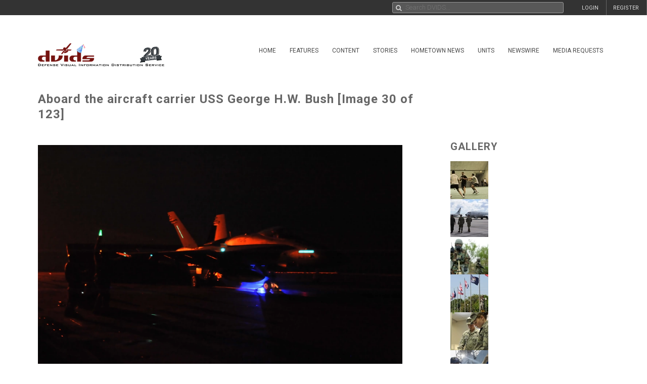

--- FILE ---
content_type: text/html; charset=UTF-8
request_url: https://www.dvidshub.net/image/1593972/aboard-aircraft-carrier-uss-george-hw-bush
body_size: 16785
content:
<!DOCTYPE html PUBLIC "-//W3C//DTD XHTML+RDFa 1.0//EN" "http://www.w3.org/MarkUp/DTD/xhtml-rdfa-1.dtd"><html xmlns="http://www.w3.org/1999/xhtml" xmlns:og="http://opengraphprotocol.org/schema/" xmlns:fb="http://www.facebook.com/2008/fbml" xml:lang="en">
    <head>
        <meta http-equiv="X-UA-Compatible" content="IE=edge" />
        <meta name="apple-itunes-app" content="app-id=1032035346">

        <title>DVIDS - Images - Aboard the aircraft carrier USS George H.W. Bush [Image 30 of 123]</title>        <meta http-equiv="Content-Type" content="text/html; charset=utf-8" />        <meta property="og:type" content="article" /><meta property="og:site_name" content="DVIDS" /><meta property="fb:app_id" content="153015051394159" /><meta property="og:title" content="Aboard the aircraft carrier USS George H.W. Bush" /><meta property="og:url" content="https://www.dvidshub.net/image/1593972/aboard-aircraft-carrier-uss-george-hw-bush" /><meta property="og:image" content="https://d1ldvf68ux039x.cloudfront.net/thumbs/photos/1410/1593972/1000w_q95.jpg" /><meta property="og:description" content="A U.S. Navy F/A-18C Hornet aircraft assigned to Strike Fighter Squadron (VFA) 15 prepares to launch off the flight deck of the aircraft carrier USS George H.W. Bush (CVN 77) in the Persian Gulf Aug. 9, 2014. The George H.W. Bush supported maritime security operations and theater security cooperation efforts in the U.S. 5th Fleet area of responsibility. (U.S. Navy photo by Mass Communication Specialist 3rd Class Margaret Keith/Released)" />        <meta name="twitter:site" content="@dvidshub" /><meta name="twitter:card" content="photo" /><meta name="twitter:title" content="Aboard the aircraft carrier USS George H.W. Bush" /><meta name="twitter:url" content="https://www.dvidshub.net/image/1593972/aboard-aircraft-carrier-uss-george-hw-bush" /><meta name="twitter:image" content="https://d1ldvf68ux039x.cloudfront.net/thumbs/photos/1410/1593972/2000w_q95.jpg" />
        <meta name="viewport" content="width=device-width, user-scalable=no, initial-scale=1.0, minimum-scale=1.0">

        <link rel='preconnect' href='https://siteassets.dvidshub.net' />
        <link rel='preconnect' href='https://fonts.googleapis.com' crossorigin />
        
        <link rel="search" type="application/opensearchdescription+xml" title="DVIDSHub.net" href="//static.dvidshub.net/opensearch.xml" />
        <link rel="shortcut icon" href="/favicon.ico" />
        <link rel="apple-touch-icon" href="//static.dvidshub.net/images/apple-touch-icon.png" />

                                                                                                                                                                                        <link href="https://fonts.googleapis.com/css?family=Roboto:400,400italic,500,500italic,700,700italic,300,300italic" media="screen" rel="stylesheet" type="text/css" />
<link href="https://siteassets.dvidshub.net/css/yui.pure.min.css" media="screen, print" rel="stylesheet" type="text/css" />
<link href="https://siteassets.dvidshub.net/css/uikit.min.css" media="screen, print" rel="stylesheet" type="text/css" />
<link href="https://siteassets.dvidshub.net/css/components/autocomplete.min.css" media="screen, print" rel="stylesheet" type="text/css" />
<link href="https://siteassets.dvidshub.net/css/components/datepicker.min.css" media="screen, print" rel="stylesheet" type="text/css" />
<link href="https://siteassets.dvidshub.net/css/components/tooltip.min.css" media="screen, print" rel="stylesheet" type="text/css" />
<link href="https://siteassets.dvidshub.net/css/components/notify.almost-flat.css" media="screen, print" rel="stylesheet" type="text/css" />
<link href="https://siteassets.dvidshub.net/css/components/slidenav.css" media="screen, print" rel="stylesheet" type="text/css" />
<link href="https://siteassets.dvidshub.net/css/components/slideshow.min.css" media="screen, print" rel="stylesheet" type="text/css" />
<link href="https://siteassets.dvidshub.net/css/font-awesome.min.css" media="screen, print" rel="stylesheet" type="text/css" />
<link href="https://siteassets.dvidshub.net/css/site.css" media="screen, print" rel="stylesheet" type="text/css" />
<link href="https://siteassets.dvidshub.net/css/asset.css" media="screen, print" rel="stylesheet" type="text/css" />
<link href="https://siteassets.dvidshub.net/css/dvids-slick-theme.css" media="screen, print" rel="stylesheet" type="text/css" />
<link href="https://siteassets.dvidshub.net/css/slick.css" media="screen, print" rel="stylesheet" type="text/css" />
<link href="https://siteassets.dvidshub.net/css/grid-view-default.css" media="screen, print" rel="stylesheet" type="text/css" />
<link href="https://siteassets.dvidshub.net/css/grid-view-component.css" media="screen, print" rel="stylesheet" type="text/css" />
<link href="https://siteassets.dvidshub.net/css/search-results.css" media="screen, print" rel="stylesheet" type="text/css" />
<link href="/rss/news" rel="alternate" type="application/rss+xml" title="DVIDS News" />
<link href="/rss/image" rel="alternate" type="application/rss+xml" title="DVIDS Photos" />
<link href="/rss/video" rel="alternate" type="application/rss+xml" title="DVIDS Video" />
<link href="/rss/audio" rel="alternate" type="application/rss+xml" title="DVIDS Audio" />
<link href="/rss/publication" rel="alternate" type="application/rss+xml" title="DVIDS Publications" />        <style type="text/css" media="screen">
<!--
.tags .tag { word-break: break-all; }
-->
</style>
<style type="text/css" media="screen">
<!--
.tags .tag { word-break: break-all; }
-->
</style>
        
                                                                                                                                                                
                                        <script type="text/javascript" src="https://siteassets.dvidshub.net/js/dvidshub-bc7a64500f45885a870c0c7947e846422c4456d6.js"></script>
<script type="text/javascript" src="https://siteassets.dvidshub.net/js/jquery.validate.min.js"></script>
<script type="text/javascript">
    //<![CDATA[
    $().ready(function() {
        $.ajax({
            url: '/ajax/hitlog/images/1593972'
        });

        $.get('/ajax/mlt', {type: 'images', type_id: '1593972'}, function(data) {
            $('#mlt-placeholder').html(data);
        });
    });    //]]>
</script>
<script type="module" src="https://siteassets.dvidshub.net/js/c2pa.js"></script>
<script type="text/javascript">
    //<![CDATA[
                var show360 = function(event, data) {
                if (data.groupId == 16 || data.groupId == 17 || data.groupId == 1 || data.groupId == 14 || ((data.groupId != 9) && (data.groupId > 3 && data.groupId < 12))) {
                    // get via AJAX
                    $('div.admin-360:visible').find('#contentmanagement').load('/ajax/threesixty', "type=images&type_id=1593972", function() {
                        $(this).fadeIn();
                    });
                }
            };

            var hide360 = function() {
                // change your links
                $('div.admin-360:visible').find('#contentmanagement').fadeOut();
            };

            $().ready(function() {
                $(document).bind(dvids.auth.events.query, show360);
                $(document).bind(dvids.auth.events.loginSuccess, show360);
                $(document).bind(dvids.auth.events.logout, hide360);
            });
            //]]>
</script>
<script type="text/javascript">
    //<![CDATA[
                var show360 = function(event, data) {
                if (data.groupId == 16 || data.groupId == 17 || data.groupId == 1 || data.groupId == 14 || ((data.groupId != 9) && (data.groupId > 3 && data.groupId < 12))) {
                    // get via AJAX
                    $('div.admin-360:visible').find('#contentmanagement').load('/ajax/threesixty', "type=images&type_id=1593972", function() {
                        $(this).fadeIn();
                    });
                }
            };

            var hide360 = function() {
                // change your links
                $('div.admin-360:visible').find('#contentmanagement').fadeOut();
            };

            $().ready(function() {
                $(document).bind(dvids.auth.events.query, show360);
                $(document).bind(dvids.auth.events.loginSuccess, show360);
                $(document).bind(dvids.auth.events.logout, hide360);
            });
            //]]>
</script>
<script type="text/javascript">
    //<![CDATA[
    
        var showOptions = function(event, data) {
            if (data.groupId == undefined) {
                $('.optionsLoggedOut').show();
            }
            else if (data.groupId == 0) {
                $('.optionsLoggedOut').hide();

                $('.optionsUnvalidated').show();
            } else if (data.groupId > 0) {
                $('.optionsLoggedOut').hide();

                $('.optionsLoggedIn').show();

                if (data.groupId == 14) {
                    $('.optionsUnitPersonnel').show();
                }

                if (data.groupId == 16 || data.groupId == 1 || data.groupId == 17 || (data.groupId != 9 && (data.groupId > 3 && data.groupId < 12))) {
                    $('.optionsSpecialist').show();
                }

                if (data.groupId == 1 || data.groupId == 4 || data.groupId == 5 || data.groupId == 6 || data.groupId == 16 || data.groupId == 10) {
                    $('.optionsEditor').show();
                }
            }
        };

        var hideOptions = function() {
            $('.optionsLoggedIn, .optionsUnitPersonnel, .optionsSpecialist, .optionsEditor').hide();
            $('.optionsLoggedOut').show();
        };

        $().ready(function() {

        // Hide all options initially to prevent cached state from showing
        $('.options_list_container li').hide();
        $('.options_list_container li.optionsAlways').show();

        $(document).bind(dvids.auth.events.query, showOptions);
        $(document).bind(dvids.auth.events.loginSuccess, showOptions);
        $(document).bind(dvids.auth.events.logout, hideOptions);

        $('.optionsLoggedOut a:first').click(function(event) {
            dvids.auth.requestLogin();
            event.preventDefault();
        });

        $('.closedcaptionIncomplete').click(function(event) {
            if(!confirm("This closed caption has not been reviewed and may not accurately reflect video contents.")){
                event.preventDefault();
            }
        });

        $('.playlistAdd').click(function(event) {
            event.preventDefault();
            var box = $(this);
            var type = $(this).data('type');
            var type_id = $(this).data('type-id');

            $.ajax({
                url: $(this).attr('href'),
                method:"POST",
                cache:false
            }).then(function() {
                return $.ajax({
                    url: '/playlist/checkifadded',
                    method: "POST",
                    data: {
                        type: type,
                        type_id: type_id
                    },
                    cache: false
                }) //second ajax call
            }).done(function(resp) {
                if(resp.success) {
                    box.fadeOut('fast', function(){
                    var type = $(this).hasClass('galleryAdd') ? 'Gallery' : 'Item';
                    box.html(type + ' Added to Playlist');
                    box.fadeIn('fast');
                    });
                } else {
                    alert('Error: Asset not added to playlist. Try again');
                }
            });
        });

        
            $('.downloadimageGallery').click(function(event){
        event.preventDefault();
        $.ajax({type: 'get', url: $(this).attr('href'), dataType: 'html', context: this,
        success: function (data) {
        var downloadimageModal = $.UIkit.modal.dialog(data);
        downloadimageModal.show();
        }
        });

        });

        $( "body" ).attr("data-setid", 481101 );
    
            
        });

        function toggleModal() {
            $(".uk-modal.uk-hidden").show();
        }


            //]]>
</script>
<script type="text/javascript">
    //<![CDATA[
            var V2CMS_Url = 'https://v2cms.dvidshub.net';
            //]]>
</script>
<script type="text/javascript" src="https://siteassets.dvidshub.net/js/placeholders.min.js"></script>                    <script src="https://www.googletagmanager.com/gtag/js?id=G-YT82FJTERG" type="text/javascript" async></script>
            <script type="text/javascript">
    //<![CDATA[
              window.dataLayer = window.dataLayer || [];
          function gtag(){dataLayer.push(arguments);}
          gtag('js', new Date());
        
          gtag('config', 'G-YT82FJTERG');
          
          var sendAccountType = function(event, data) {
            gtag('set', 'user_properties', {
              member_type: data.accountType,
            });
          }

          if (window.jQuery) {
            $(document).bind(dvids.auth.events.query, sendAccountType);
          }    //]]>
</script>
        <script type='text/javascript' src='https://platform-api.sharethis.com/js/sharethis.js#property=64346d6e2e43270019720e9a&product=inline-share-buttons' async='async'></script>
    </head>

    
    <body>
        <div id="fb-root"></div>
        
        <nav class="uk-navbar" id="dvids_top_bar">
            <ul class="top_bar_ul" style="float: left">
                <span id="login_links_direct" style="display: none;">
                    <li class="uk-navbar-content uk-hidden-small" id="dvids_top_bar_left_1">
                        <a href="https://cms.dvidshub.net/direct">DVIDS DIRECT</a>
                    </li>
                </span>
                <span id="login_links_cms" style="display: none;">
                    <li class="uk-navbar-content uk-hidden-small" id="dvids_top_bar_left_2">
                        <a href="https://cms.dvidshub.net">ADMIN</a>
                    </li>
                </span>
                <span id="login_links_support" style="display: none;">
                    <li class="uk-navbar-content uk-hidden-small" id="dvids_top_bar_left_3">
                        <a href="https://cms.dvidshub.net/satellitetruck/add/simple/1">REQUEST SUPPORT</a>
                    </li>
                </span>
                <span id="login_welcome" style="display: none">
                    <li class="uk-navbar-content uk-hidden-small">
                        <span id="welcome_person">WELCOME <span id="logged_in_user"></span></span>
                    </li>
                </span>
            </ul>

            <ul class="top_bar_ul" style="float: right">
                <span id="login_links" style="">
                    <li class="uk-navbar-content uk-navbar-flip uk-hidden-medium uk-hidden-small" id="dvids_top_bar_right_2">
                        <a href="/member/registration">REGISTER</a>
                    </li>
                    
                                            <li class="uk-navbar-content uk-navbar-flip uk-hidden-medium uk-hidden-small" id="dvids_top_bar_right_1">
                            <a href="/login" id="">LOGIN</a>
                        </li>
                    
                </span>
                <span id="logout_link" style="display: none;">
                    <li class="uk-navbar-content uk-navbar-flip uk-hidden-medium uk-hidden-small" id="dvids_top_bar_right_4">
                        <a href="#" class="logout">LOGOUT</a>
                    </li>
                </span>
                <span id="login_favs" style="display: none;">
                    <li class="uk-navbar-content uk-navbar-flip my_downloads uk-hidden-medium uk-hidden-small " id="dvids_top_bar_right_3">
                        <a href="/mediagallery/index" id="my_downloads_link">MY ALBUMS</a>
                    </li>
                    <li class="uk-navbar-content uk-navbar-flip uk-hidden-medium uk-hidden-small " id="dvids_top_bar_right_2">
                        <a href="/member/options">OPTIONS</a>
                    </li>

                    <li class="uk-navbar-content uk-navbar-flip notifications-link " id="dvids_top_bar_right_0">
                        <ul id="notifications" class="uk-subnav notifications" style="display: inline-block;">
                            <li>
                                <a href="#" class="anchorLink"><i class="fa fa-comment"></i></a>
                                <div class="uk-dropdown dvids-alerts-dropdown uk-dropdown-flip">
                                    <ul class="uk-nav uk-nav-dropdown notifications_dropdown">
                                        <li class="uk-nav-header notifications_header" style="color: #a31111;">Notifications</li>
                                        <li class="see_all_notifications"><a class="uk-button" href="/notifications">See All Notifications</a></li>
                                    </ul>
                                </div>
                            </li>
                        </ul>
                    </li>
                </span>
            </ul>

                        <div class="uk-navbar-content" id="dvids_top_bar_search_wrapper">
                <form id="dvids_top_bar_search_form" class="uk-search uk-autocomplete uk-margin-remove uk-display-inline-block" action="/search" method="get" data-uk-autocomplete>
                        <input class="uk-search-field dvids_top_bar_search" type="search" name="q" placeholder="Search DVIDS..." style="font-family: Roboto, FontAwesome" value="">
                        <input name="view" type="hidden" value="grid">
                </form><!-- data-uk-search -->
            </div>
            
        </nav>

                    <div id="login_container">
                <form id="loginform" action="#" class="uk-form">
                    <fieldset>
                        <div id="login_fields">
                            <input id="login_email" type="text" class="email uk-width-1-1" placeholder="Your e-mail address" />
                            <p>(e.g. yourname@email.com)</p>
                            <input id="login_password" type="password" class="password uk-width-1-1" />
                            <p class="left">
                                <input id="login_remember_me" type="checkbox"/> <label for="login_remember_me">Remember me</label>
                            </p>
                            <p class="right">
                                <a href="/forgotpassword">Forgot Password?</a>
                            </p>
                        </div>
                        <ul id="login_errors" class="uk-width-1-1"></ul>
                        <input type="submit" id="loginbtn" value="LOGIN NOW" class="uk-button uk-width-1-1" />
                    </fieldset>
                </form>
            </div>
        
        <div class="uk-container uk-container-center uk-margin-top uk-margin-large-bottom" >
            <div class="uk-grid" id="dvids_logo_bar_container">
                <div class="uk-width-small-1-1 uk-width-medium-1-1 uk-width-large-3-10">
                        <a href="/" border="0"><img class="uk-float-left uk-hidden-small" id="dvids_logo" src="/images/dvids_logo_20_main.png" alt="Defense Visual Information Distribution Service Logo"></a>
                        <a href="/" border="0"><img class="uk-float-left uk-hidden-medium uk-hidden-large" src="/images/dvids_mobile_menu_logo_main.png" style="max-width: 100px" alt="Defense Visual Information Distribution Service Logo"></a>
                        <a href="#offcanvas-nav" id="dvids_mobile_nav_icon" class="uk-navbar-toggle uk-hidden-large" data-uk-offcanvas></a>
                </div>
                <div class="uk-hidden-small uk-hidden-medium uk-width-large-7-10">
    <div class="pure-menu pure-menu-horizontal">
        <ul class="pure-menu-list uk-float-right uk-hidden-medium uk-hidden-small" id="dvids_main_nav">
                            <li class="pure-menu-item pure-menu-allow-hover ">
                    <a href="/" id="menuLinkhome" class="pure-menu-link">Home</a>
                    <ul class="pure-menu-children">
                                                    <li class="pure-menu-item"><a href="/feature/SECDEFHegseth" class="pure-menu-link">SECRETARY OF WAR PETE HEGSETH</a></li>
                                                    <li class="pure-menu-item"><a href="/cocom" class="pure-menu-link">Combatant Commands</a></li>
                                            </ul>
                </li>
                                            <li class="pure-menu-item pure-menu-allow-hover ">
                    <a href="/feature" id="menuLinkfeatures" class="pure-menu-link">Features</a>
                    <ul class="pure-menu-children">
                                            </ul>
                </li>
                                            <li class="pure-menu-item pure-menu-allow-hover active">
                    <a href="/search" id="menuLinkcontent" class="pure-menu-link">Content</a>
                    <ul class="pure-menu-children">
                                                    <li class="pure-menu-item"><a href="/search/2.0?type=image" class="pure-menu-link">Images</a></li>
                                                    <li class="pure-menu-item"><a href="/search/2.0?type=video" class="pure-menu-link">Video</a></li>
                                                    <li class="pure-menu-item"><a href="/search/2.0?type=news" class="pure-menu-link">News</a></li>
                                                    <li class="pure-menu-item"><a href="/search/2.0?type=audio" class="pure-menu-link">Audio</a></li>
                                                    <li class="pure-menu-item"><a href="/search/2.0?type=graphics" class="pure-menu-link">Graphics</a></li>
                                                    <li class="pure-menu-item"><a href="/podcast" class="pure-menu-link">Podcasts</a></li>
                                                    <li class="pure-menu-item"><a href="/publication" class="pure-menu-link">Publications</a></li>
                                                    <li class="pure-menu-item"><a href="/webcast" class="pure-menu-link">Webcasts</a></li>
                                            </ul>
                </li>
                                            <li class="pure-menu-item pure-menu-allow-hover ">
                    <a href="/portfolio" id="menuLinkstories" class="pure-menu-link">Stories</a>
                    <ul class="pure-menu-children">
                                                    <li class="pure-menu-item"><a href="/portfolio" class="pure-menu-link">Storytellers</a></li>
                                                    <li class="pure-menu-item"><a href="/awards/guidelines" class="pure-menu-link">Media Awards</a></li>
                                            </ul>
                </li>
                                            <li class="pure-menu-item pure-menu-allow-hover ">
                    <a href="/jointhometownnewsservice" id="menuLinkhometown" class="pure-menu-link">Hometown News</a>
                    <ul class="pure-menu-children">
                                                    <li class="pure-menu-item"><a href="/jointhometownnewsservice/map" class="pure-menu-link">Releases</a></li>
                                                    <li class="pure-menu-item"><a href="/map" class="pure-menu-link">Hometown Heroes</a></li>
                                                    <li class="pure-menu-item"><a href="/holiday" class="pure-menu-link">Holiday Greetings Map</a></li>
                                            </ul>
                </li>
                                            <li class="pure-menu-item pure-menu-allow-hover ">
                    <a href="/unit" id="menuLinkunits" class="pure-menu-link">Units</a>
                    <ul class="pure-menu-children">
                                            </ul>
                </li>
                                            <li class="pure-menu-item pure-menu-allow-hover ">
                    <a href="/alerts" id="menuLinknewswire" class="pure-menu-link">Newswire</a>
                    <ul class="pure-menu-children">
                                            </ul>
                </li>
                                            <li class="pure-menu-item pure-menu-allow-hover ">
                    <a href="/mediarequest" id="menuLinkmedia" class="pure-menu-link">Media Requests</a>
                    <ul class="pure-menu-children">
                                                    <li class="pure-menu-item"><a href="/mediarequest" class="pure-menu-link">Create Request</a></li>
                                                    <li class="pure-menu-item"><a href="/mediarequest/presskit" class="pure-menu-link">Media Press Kit</a></li>
                                            </ul>
                </li>
                                                </ul>
    </div>
</div>            </div>
        </div><!--/uk-container-->
        
        <!-- Off Canvase Mobile Nav / keep at the bottom of body -->
<div id="offcanvas-nav" class="uk-offcanvas">
    <div class="uk-offcanvas-bar uk-offcanvas-bar-flip">
        <ul class="uk-nav uk-nav-offcanvas uk-nav-parent-icon" data-uk-nav>
            <li class="dvids_modile_menu_header" style="text-align: center;">
                <img src="/images/dvids_mobile_menu_logo.png" style="max-width: 100px" alt="DVIDS Mobile Logo">
            </li>
            
            <li class="login_links_mobile" style="display: none"><a href="/member/registration">REGISTER</a></li>
            <li class="login_links_mobile" style="display: none"><a href="/auth/login" id="login">LOGIN</a></li>

            <li class="login_current_mobile" style="display: none"><a href="https://cms.dvidshub.net/direct">DVIDS DIRECT</a></li>
            <li class="login_current_mobile" style="display: none"><a href="https://cms.dvidshub.net">ADMIN</a></li>
            <li class="login_current_mobile" style="display: none"><a href="/member/options">OPTIONS</a></li>
            <li class="login_current_mobile" style="display: none"><a href="/mediagallery/index" id="my_downloads_link">MY ALBUMS</a></li>
            <li class="login_current_mobile" style="display: none"><a href="#" class="logout">LOGOUT</a></li>

                            <li class="uk-nav-header"><a href="/">Home</a></li>
                                    <li><a href="/feature/SECDEFHegseth">SECRETARY OF WAR PETE HEGSETH</a></li>
                                    <li><a href="/cocom">Combatant Commands</a></li>
                                             <li class="uk-nav-header"><a href="/feature">Features</a></li>
                                             <li class="uk-nav-header"><a href="/search">Content</a></li>
                                    <li><a href="/search/2.0?type=image">Images</a></li>
                                    <li><a href="/search/2.0?type=video">Video</a></li>
                                    <li><a href="/search/2.0?type=news">News</a></li>
                                    <li><a href="/search/2.0?type=audio">Audio</a></li>
                                    <li><a href="/search/2.0?type=graphics">Graphics</a></li>
                                    <li><a href="/podcast">Podcasts</a></li>
                                    <li><a href="/publication">Publications</a></li>
                                    <li><a href="/webcast">Webcasts</a></li>
                                             <li class="uk-nav-header"><a href="/portfolio">Stories</a></li>
                                    <li><a href="/portfolio">Storytellers</a></li>
                                    <li><a href="/awards/guidelines">Media Awards</a></li>
                                             <li class="uk-nav-header"><a href="/jointhometownnewsservice">Hometown News</a></li>
                                    <li><a href="/jointhometownnewsservice/map">Releases</a></li>
                                    <li><a href="/map">Hometown Heroes</a></li>
                                    <li><a href="/holiday">Holiday Greetings Map</a></li>
                                             <li class="uk-nav-header"><a href="/unit">Units</a></li>
                                             <li class="uk-nav-header"><a href="/alerts">Newswire</a></li>
                                             <li class="uk-nav-header"><a href="/mediarequest">Media Requests</a></li>
                                    <li><a href="/mediarequest">Create Request</a></li>
                                    <li><a href="/mediarequest/presskit">Media Press Kit</a></li>
                                             <li class="uk-nav-header"><a href="/about">About DVIDS</a></li>
                                    <li><a href="/about/contactus">Contact Us</a></li>
                                    <li><a href="/about/privacy">Privacy &amp; Security</a></li>
                                    <li><a href="/about/faq">FAQs</a></li>
                                    <li><a href="/about/copyright">Copyright Information</a></li>
                                    <li><a href="/about/accessibility">Accessibility Information</a></li>
                                    <li><a href="/about/contactweb">Customer Service</a></li>
                                     </ul>
    </div>
</div>
<!-- / Off Canvase Mobile Nav -->

<script>
    $( document ).ready(function() {

    /* Main Menu .selected class toggle
    --------------------------------------------------------------------- */

    // remove all .selected classes when clicked anywhere
    hide = true;
    $('body').on("click", function () {
        if (hide) $('#dvids_main_nav button').removeClass('selected');
        hide = true;
    });

    // add and remove .selected
    $('body').on('click', '#dvids_main_nav button', function () {

        var self = $(this);

        if (self.hasClass('selected')) {
            $('#dvids_main_nav button').removeClass('selected');
            return false;
        }

        $('#dvids_main_nav button').removeClass('selected');

        self.toggleClass('selected');
        hide = false;
    });

});
</script>        
        <div id="body_content">
            <noscript>
<div id="noscript-warning" style="
     background-color: #AE0000;
     color: #FFFFFF;
     font-family: sans-serif;
     font-size: 120%;
     font-weight: bold;
     left: 0;
     padding: 5px 0;
     position: fixed;
     text-align: center;
     top: 0;
     width: 100%;
     z-index: 101;
     ">DVIDS Hub works best with JavaScript enabled</div>
</noscript>
            
<style>  
@media only screen and (min-width: 768px) and (max-width: 890px){
    .subscribe-button{
        width:28px;
    }
    .subscribe-text{
        display:none;
    }

}

#imageContainer {
    position: relative;
    display: inline-block;
}

#contentCredentialsLogo {
    position: absolute;
    top: 10px;
    right: 12px;
    cursor: pointer;
}

#contentCredentialsLevel2 {
    position: absolute;
    top: 10px;
    right: 50px;
    display: inline-block;
    background-color: white;
    border: #00000055 1px solid;
    border-radius: 5px;
    padding: 5px;
    font-family: Arial, Helvetica, sans-serif;
    width: 20rem;
    text-align: left;
}

#contentCredentialsLevel2 #header {
    font-size: 1.25rem;
    font-weight: bold;
}

#contentCredentialsLevel2 #signatureInfo {
    font-size: .85rem;
    color: #1a1a1a99;
}

#contentCredentialsLevel2 #metadata {
    font-size: 1rem;
}

#contentCredentialsLevel2 #metadata .name {
    font-weight: bold;
}

.hide {
    display: none !important;
}
</style>

<!-- Main Body Content -->
<div class="uk-container uk-container-center dvids_main_content uk-clearfix asset_detail">

    <div class="uk-grid">
        <div class="uk-width-10-10 uk-width-small-10-10 uk-width-medium-7-10 uk-width-large-7-10">
            <h1 class="asset-title">Aboard the aircraft carrier USS George H.W. Bush [Image 30 of 123]</h1>
        </div>
        <div class="uk-width-10-10 uk-width-small-10-10 uk-width-medium-3-10 uk-width-large-3-10" style="text-align: right; padding-right: 7px;"><!-- uk-hidden-small -->
    <!-- Go to www.platform.sharethis.com/inline-share-buttons to customize your tools -->
    <div class="sharethis-inline-share-buttons" style="min-height: 40px;"></div>
</div>    </div>


    <div class="uk-grid">
        <div class="uk-width-10-10 uk-width-small-10-10 uk-width-medium-7-10 uk-width-large-7-10 asset_image_container asset_container">
            
            <div class="large_image_display">
                <span id="imageContainer">
                    <svg id="contentCredentialsLogo" class="hide" xmlns="http://www.w3.org/2000/svg" width="28" height="28" fill="none" viewBox="0 0 28 28" preserveAspectRatio="xMidYMid meet" part="svg"><g clip-path="url(#ddf6596edc7cd4d2b8ede51ef34b1d19-__clip0_1536_4435)"><path fill="white" d="M1.45605 14C1.45605 7.06999 7.07006 1.45599 14.0001 1.45599C20.9301 1.45599 26.5441 7.06999 26.5441 14V26.544H14.0001C7.07006 26.544 1.45605 20.93 1.45605 14Z"></path><path fill="#141414" fill-rule="evenodd" d="M25.578 14V25.578H14C7.602 25.578 2.422 20.398 2.422 14C2.422 7.602 7.602 2.422 14 2.422C20.398 2.422 25.578 7.602 25.578 14ZM0 14C0 6.272 6.272 0 14 0C21.728 0 28 6.272 28 14V28H14C6.272 28 0 21.728 0 14ZM5.572 14.56C5.572 17.444 7.518 19.88 10.612 19.88C13.16 19.88 14.882 18.2 15.302 16.002H12.782C12.46 17.01 11.648 17.626 10.612 17.626C9.044 17.626 8.022 16.394 8.022 14.56C8.022 12.726 9.044 11.494 10.612 11.494C11.62 11.494 12.418 12.068 12.754 13.02H15.288C14.84 10.878 13.132 9.24 10.612 9.24C7.504 9.24 5.572 11.676 5.572 14.56ZM18.676 9.52H16.296V19.614H18.774V14.35C18.774 13.356 19.054 12.712 19.53 12.306C19.95 11.928 20.496 11.732 21.392 11.732H22.022V9.394H21.406C20.104 9.394 19.236 9.87 18.676 10.598V9.506V9.52Z" clip-rule="evenodd"></path></g><defs><clipPath id="ddf6596edc7cd4d2b8ede51ef34b1d19-__clip0_1536_4435"><rect width="28" height="28" fill="white"></rect></clipPath></defs></svg>
                    <span id="contentCredentialsLevel2" class="hide">
                        <div id="header">Content Credentials</div>
                        <div id="signatureInfo">Issued by: <span id="issuer"></span> on <span id="issueDate"></span></div>
                        <hr />
                        <div id="metadata">
                            <div><span class="name">VIRIN:</span> <span id="virin"></span></div>
                            <div><span class="name">Date Created:</span> <span id="dateCreated"></span></div>
                            <div><span class="name">City:</span> <span id="city"></span></div>
                            <div><span class="name">State:</span> <span id="state"></span></div>
                            <div><span class="name">Country:</span> <span id="country"></span></div>
                            <div><span id="instructions"></span></div>
                        </div>
                    </span>
            <img alt="Aboard the aircraft carrier USS George H.W. Bush" class="big_image" data-c2pa-signed-image-url="https://d2cto119c3bgok.cloudfront.net/thumbs/photos/1410/1593972/1000w_q95.jpg" height="" id="c2paImage" src="https://d1ldvf68ux039x.cloudfront.net/thumbs/photos/1410/1593972/1000w_q95.jpg" title="Aboard the aircraft carrier USS George H.W. Bush" width="1000" />                </span>
            </div>

            <div class="uk-grid asset_information">
                <div class="uk-width-10-10 uk-width-small-10-10 uk-width-medium-7-10 uk-width-large-7-10">
                    <h3>USS GEORGE H.W. BUSH (CVN 77), AT SEA</h3>
                    <h3>08.09.2014</h3>
                    <h3>Photo by <a href="/portfolio/1398694/margaret-keith">margaret a keith</a><a href="/rss/personnel/1398694" style="margin-left: 6px;" data-uk-tooltip title="RSS feed for margaret a keith"><i class="fa fa-rss fa-fw"></i>&nbsp;</a></h3>
                    <h3 class="the_unit"><a href="/unit/DIMOC">Defense Imagery Management Operations Center</a> <a href="/search/unit/DIMOC" data-uk-tooltip title="Search for Defense Imagery Management Operations Center media"><i class="fa fa-search fa-fw"></i></a> <a href="/rss/unit/59" data-uk-tooltip title="RSS feed for Defense Imagery Management Operations Center"><i class="fa fa-rss fa-fw"></i></a>&nbsp;<a href="/unit/DIMOC" data-uk-tooltip title="Unit with the Most Views<br/> October 2019"><i class="fa fa-trophy"></i>&nbsp;</a>&nbsp;<a href="/unit/DIMOC" data-uk-tooltip title="Unit with the Most Placements for Images<br/> January 2019"><i class="fa fa-trophy"></i>&nbsp;</a></h3>
                </div>
                <div class="uk-width-10-10 uk-width-small-10-10 uk-width-medium-3-10 uk-width-large-3-10">
                    <div class="uk-align-left uk-align-small-right uk-align-medium-right uk-align-large-right" style="margin:0px;">
                                
        <div class="subscribe-wrapper">
            <a id="59" alert_type="unit" class="subscribe-button  newswire-subscribe " href="/alerts/unit/59" style="text-decoration: none;border: none;" data-uk-tooltip="{pos:'bottom'}" title="Subscribe to Defense Imagery Management Operations Center">
                <span class="bell" style="display: inline-block"><img alt="" class="subscribe-button-icon" src="https://cdn.dvidshub.net/images/subscribe-button-icon.png" /></span>
                <span class="checkmark" style="display: none">&#10004;</span>
                <span class="x" style="display: none">&#10007;</span>
                                    <span class="subscribe-text">Subscribe</span>
                            </a><div class="subscribed-count">62</div>
        </div>

        <script>
        if (quickSubscribeIncluded == undefined) {
        var quickSubscribeIncluded = true; // only include this code ONCE per page
        $(document).ready(function() {

            function toggleSubscribed(data) {
                if (data.loggedIn === true) {
                    $.getJSON('/alerts/checksubscribe', {'searchTerm': '59', 'searchType': 'unit'}, function(data, textStatus, xhr) {
                        if (data.count === 0) {
                            $('.subscribe-text').text('Subscribe');
                        } else {
                            $('.subscribe-text').text('Subscribed');
                        }
                    });
                } else {
                    $('.subscribe-text').text('Subscribe');
                }
            }

            $(document).bind(dvids.auth.events.query, function(event, data) {
                toggleSubscribed(data);
            });

            $(document).bind(dvids.auth.events.loginSuccess, function(event, data) {
                toggleSubscribed(data);
            });

            $(document).bind(dvids.auth.events.logout, function(event, data) {
                $('.subscribe-text').text('Subscribe');
            });

            $("a.newswire-subscribe").click(function(event) {
                event.preventDefault();
                var element = $(this);
                var searchTerm = element.attr("id");
                var searchType = element.attr("alert_type");
                var href = element.attr("href");
                var subscribed = parseInt(element.siblings('div.subscribed-count').html());
                $.ajax({
                    type: "POST",
                    url: "/alerts/quicksubscribe",
                    context: this,
                    data: {
                        searchTerm: searchTerm,
                        searchType: searchType,
                    },
                    success: function(data) {
                        if (data == "please login") {
                            window.location.href = href;
                        } else if (data.result == "error") {
                            UIkit.notify(data.message, {status:'danger', timeout : 0});
                        } else if (data.result == "success" && data.message == "unsubscribed") {
                            element.removeClass("subscribed").removeClass("unsubscribe");
                            element.find("span.subscribe-text").html("Subscribe");
                            element.siblings('div.subscribed-count').html(subscribed - 1);
                            element.find("span.bell").show(); element.find("span.checkmark, span.x").hide();
                        } else if (data.result == "success" && data.message == "subscribed") {
                            element.addClass("subscribed");
                            element.find("span.subscribe-text").html("Subscribed");
                            element.siblings('div.subscribed-count').html(subscribed + 1);
                            element.find("span.bell").hide(); element.find("span.checkmark").show();
                        }
                    }
                });
            });
            
            $(document).on("mouseenter", "a.newswire-subscribe.subscribed", function(event) {
                $(this).addClass("unsubscribe");
                $(this).find("span.subscribe-text").html("Unsubscribe");
                $(this).find("span.x").show(); $(this).find("span.checkmark").hide();
            });
            $(document).on("mouseleave", "a.newswire-subscribe.subscribed", function(event) {
                $(this).removeClass("unsubscribe");
                $(this).find("span.subscribe-text").html("Subscribed");
                $(this).find("span.x").hide(); $(this).find("span.checkmark").show();
            });
            
        });
        }
        </script>
        
                                <div class="uk-hidden-small sharethis-inline-share-buttons" style="float: right; clear: both;"></div>
                    </div>
                </div>
            </div>

            <p>
                A U.S. Navy F/A-18C Hornet aircraft assigned to Strike Fighter Squadron (VFA) 15 prepares to launch off the flight deck of the aircraft carrier USS George H.W. Bush (CVN 77) in the Persian Gulf Aug. 9, 2014. The George H.W. Bush supported maritime security operations and theater security cooperation efforts in the U.S. 5th Fleet area of responsibility. (U.S. Navy photo by Mass Communication Specialist 3rd Class Margaret Keith/Released)            </p>

            <div class="uk-grid">
                
                <div class="uk-width-10-10 uk-width-small-10-10 uk-width-medium-4-10 uk-width-large-4-10 image_details asset_details">
                    <h2 class="image_info_header asset_info_header">IMAGE INFO</h2>
                    <div class="image_info_container asset_info_container">

                        <table class="uk-table image_info_table asset_info_table">
                            <tbody>
                                <tr>
                                    <td>Date Taken:</td>
                                    <td>08.09.2014</td>
                                </tr>
                                <tr>
                                    <td>Date Posted:</td>
                                    <td>10.10.2014 22:19</td>
                                </tr>
                                <tr>
                                    <td>Photo ID:</td>
                                    <td>1593972</td>
                                </tr>
                                                                    <tr>
                                        <td>VIRIN:</td>
                                        <td>140809-N-CS564-329</td>
                                    </tr>
                                                                <tr>
                                    <td>Resolution:</td>
                                    <td>3824x2376</td>
                                </tr>
                                <tr>
                                    <td>Size:</td>
                                    <td>1.07 MB</td>
                                </tr>
                                <tr>
                                    <td>Location:</td>
                                    <td>USS GEORGE H.W. BUSH (CVN 77), AT SEA</td>
                                </tr>
                                                            </tbody>
                        </table>

                        <hr>
                        
                                <table class="uk-table image_info_table asset_info_table">
            <tbody>
                    <tr>
                <td>Web Views:</td>
                <td>24</td>
            </tr>
                <tr>
                                <td>Downloads:</td>
                                <td>6</td>
            </tr>
                                
            </tbody>
        </table>
                                
                        <hr>

                        <h4 class="public-domain">
                            PUBLIC DOMAIN &nbsp;
                            <img src="/images/public_domain_logo.png">
                        </h4>

                        <p class="copyright_info">This work, <span style="font-style: italic;" property="dct:title">Aboard the aircraft carrier USS George H.W. Bush [Image 123 of 123]</span>, by <a href="/portfolio/1398694/margaret-keith" rel="dct:creator"><span property="dct:title">margaret a keith</span></a>, identified by <a href="https://www.dvidshub.net" rel="dct:publisher"><span property="dct:title">DVIDS</span></a>, must comply with the restrictions shown on <a href="https://www.dvidshub.net/about/copyright">https://www.dvidshub.net/about/copyright</a>.</p>                        
                    </div><!-- /image_info_container -->

                </div>
            </div>

            <div class="uk-hidden-small admin-360">
                <div id="contentmanagement" data-uk-observe style="display: none;"></div>            </div>

        </div>

        <div class="uk-width-10-10 uk-width-small-10-10 uk-width-medium-3-10 uk-width-large-3-10 side_bar_container">
                            <h2>GALLERY</h2>
                <div class="uk-width-1-1 uk-grid-width-1-4 uk-grid-width-small-1-6 uk-grid-width-medium-1-4 uk-grid-width-large-1-4 tm-grid-colors tm-grid-heights" data-uk-grid="{gutter: 8}">
                                            <div><div class="uk-panel"><a href="/image/1594242/354th-expeditionary-fighter-squadron-pilots-play-rugby" border="0"><img alt="354th Expeditionary Fighter Squadron pilots play rugby" class="gallery-image " height="75" src="https://d1ldvf68ux039x.cloudfront.net/thumbs/photos/1410/1594242/75x75_q95.jpg" title="354th Expeditionary Fighter Squadron pilots play rugby" width="75" /></a></div></div>
                                            <div><div class="uk-panel"><a href="/image/1594062/p-8-poseidon-tour" border="0"><img alt="P-8 Poseidon tour" class="gallery-image " height="75" src="https://d1ldvf68ux039x.cloudfront.net/thumbs/photos/1410/1594062/75x75_q95.jpg" title="P-8 Poseidon tour" width="75" /></a></div></div>
                                            <div><div class="uk-panel"><a href="/image/1593927/559th-aerospace-medicine-squadron" border="0"><img alt="559th Aerospace Medicine Squadron" class="gallery-image " height="75" src="https://d1ldvf68ux039x.cloudfront.net/thumbs/photos/1410/1593927/75x75_q95.jpg" title="559th Aerospace Medicine Squadron" width="75" /></a></div></div>
                                            <div><div class="uk-panel"><a href="/image/1594284/raising-state-flag" border="0"><img alt="Raising a state flag" class="gallery-image " height="75" src="https://d1ldvf68ux039x.cloudfront.net/thumbs/photos/1410/1594284/75x75_q95.jpg" title="Raising a state flag" width="75" /></a></div></div>
                                            <div><div class="uk-panel"><a href="/image/1594161/serving-airmen-one-plate-time" border="0"><img alt="Serving Airmen one plate at a time" class="gallery-image " height="75" src="https://d1ldvf68ux039x.cloudfront.net/thumbs/photos/1410/1594161/75x75_q95.jpg" title="Serving Airmen one plate at a time" width="75" /></a></div></div>
                                            <div><div class="uk-panel"><a href="/image/1594026/uss-philippine-sea-deployed-part-george-hw-bush-carrier-strike-group-support-maritime-security" border="0"><img alt="USS Philippine Sea is deployed as part of the George H.W. Bush Carrier Strike Group in support of maritime security operations, theater security cooperation efforts and missions" class="gallery-image " height="75" src="https://d1ldvf68ux039x.cloudfront.net/thumbs/photos/1410/1594026/75x75_q95.jpg" title="USS Philippine Sea is deployed as part of the George H.W. Bush Carrier Strike Group in support of maritime security operations, theater security cooperation efforts and missions" width="75" /></a></div></div>
                                            <div><div class="uk-panel"><a href="/image/1594224/uss-mesa-verde-flight-deck-fire-drill" border="0"><img alt="USS Mesa Verde flight deck fire drill" class="gallery-image " height="75" src="https://d1ldvf68ux039x.cloudfront.net/thumbs/photos/1410/1594224/75x75_q95.jpg" title="USS Mesa Verde flight deck fire drill" width="75" /></a></div></div>
                                            <div><div class="uk-panel"><a href="/image/1594323/uss-philippine-sea-vertical-replenishment" border="0"><img alt="USS Philippine Sea vertical replenishment" class="gallery-image " height="75" src="https://d1ldvf68ux039x.cloudfront.net/thumbs/photos/1410/1594323/75x75_q95.jpg" title="USS Philippine Sea vertical replenishment" width="75" /></a></div></div>
                                            <div><div class="uk-panel"><a href="/image/1593933/uss-george-hw-bush-supporting-maritime-security-operations-and-theater-security-cooperation-efforts-us-5th-fleet-area" border="0"><img alt="USS George H.W. Bush is supporting maritime security operations and theater security cooperation efforts in the US 5th Fleet area of responsibility" class="gallery-image " height="75" src="https://d1ldvf68ux039x.cloudfront.net/thumbs/photos/1410/1593933/75x75_q95.jpg" title="USS George H.W. Bush is supporting maritime security operations and theater security cooperation efforts in the US 5th Fleet area of responsibility" width="75" /></a></div></div>
                                            <div><div class="uk-panel"><a href="/image/1594113/chaplain-leads-religious-scripture-study-aboard-uss-arleigh-burke" border="0"><img alt="Chaplain leads religious scripture study aboard USS Arleigh Burke" class="gallery-image " height="75" src="https://d1ldvf68ux039x.cloudfront.net/thumbs/photos/1410/1594113/75x75_q95.jpg" title="Chaplain leads religious scripture study aboard USS Arleigh Burke" width="75" /></a></div></div>
                                            <div><div class="uk-panel"><a href="/image/1594149/uss-arleigh-burke-officer-receives-surface-warfare-supply-corps-officer-device" border="0"><img alt="USS Arleigh Burke officer receives surface warfare supply corps officer device" class="gallery-image " height="75" src="https://d1ldvf68ux039x.cloudfront.net/thumbs/photos/1410/1594149/75x75_q95.jpg" title="USS Arleigh Burke officer receives surface warfare supply corps officer device" width="75" /></a></div></div>
                                            <div><div class="uk-panel"><a href="/image/1594329/uss-george-washington" border="0"><img alt="USS George Washington" class="gallery-image " height="75" src="https://d1ldvf68ux039x.cloudfront.net/thumbs/photos/1410/1594329/75x75_q95.jpg" title="USS George Washington" width="75" /></a></div></div>
                                            <div><div class="uk-panel"><a href="/image/1594167/uss-vella-gulf-approaches-kusadasi-turkey" border="0"><img alt="USS Vella Gulf approaches Kusadasi, Turkey" class="gallery-image " height="75" src="https://d1ldvf68ux039x.cloudfront.net/thumbs/photos/1410/1594167/75x75_q95.jpg" title="USS Vella Gulf approaches Kusadasi, Turkey" width="75" /></a></div></div>
                                            <div><div class="uk-panel"><a href="/image/1594263/uss-lake-erie-returns-deployment" border="0"><img alt="USS Lake Erie returns from deployment" class="gallery-image " height="75" src="https://d1ldvf68ux039x.cloudfront.net/thumbs/photos/1410/1594263/75x75_q95.jpg" title="USS Lake Erie returns from deployment" width="75" /></a></div></div>
                                            <div><div class="uk-panel"><a href="/image/1593969/aboard-aircraft-carrier-uss-george-hw-bush" border="0"><img alt="Aboard the aircraft carrier USS George H.W. Bush" class="gallery-image " height="75" src="https://d1ldvf68ux039x.cloudfront.net/thumbs/photos/1410/1593969/75x75_q95.jpg" title="Aboard the aircraft carrier USS George H.W. Bush" width="75" /></a></div></div>
                                            <div><div class="uk-panel"><a href="/image/1594206/uss-george-hw-bush-operations" border="0"><img alt="USS George H.W. Bush operations" class="gallery-image " height="75" src="https://d1ldvf68ux039x.cloudfront.net/thumbs/photos/1410/1594206/75x75_q95.jpg" title="USS George H.W. Bush operations" width="75" /></a></div></div>
                                            <div><div class="uk-panel"><a href="/image/1594251/seahawk-prepares-land-aboard-uss-george-hw-bush" border="0"><img alt="Seahawk prepares to land aboard USS George H.W. Bush" class="gallery-image " height="75" src="https://d1ldvf68ux039x.cloudfront.net/thumbs/photos/1410/1594251/75x75_q95.jpg" title="Seahawk prepares to land aboard USS George H.W. Bush" width="75" /></a></div></div>
                                            <div><div class="uk-panel"><a href="/image/1594317/seahawk-lands-aboard-uss-george-hw-bush" border="0"><img alt="Seahawk lands aboard USS George H.W. Bush" class="gallery-image " height="75" src="https://d1ldvf68ux039x.cloudfront.net/thumbs/photos/1410/1594317/75x75_q95.jpg" title="Seahawk lands aboard USS George H.W. Bush" width="75" /></a></div></div>
                                            <div><div class="uk-panel"><a href="/image/1594032/uss-george-hw-bush-supporting-maritime-security-operations-and-theater-security-cooperation-efforts-us-5th-fleet-area" border="0"><img alt="USS George H.W. Bush is supporting maritime security operations and theater security cooperation efforts in the US 5th Fleet area of responsibility" class="gallery-image " height="75" src="https://d1ldvf68ux039x.cloudfront.net/thumbs/photos/1410/1594032/75x75_q95.jpg" title="USS George H.W. Bush is supporting maritime security operations and theater security cooperation efforts in the US 5th Fleet area of responsibility" width="75" /></a></div></div>
                                            <div><div class="uk-panel"><a href="/image/1593918/uss-george-hw-bush-supporting-maritime-security-operations-and-theater-security-cooperation-efforts-us-5th-fleet-area" border="0"><img alt="USS George H.W. Bush is supporting maritime security operations and theater security cooperation efforts in the US 5th Fleet area of responsibility" class="gallery-image " height="75" src="https://d1ldvf68ux039x.cloudfront.net/thumbs/photos/1410/1593918/75x75_q95.jpg" title="USS George H.W. Bush is supporting maritime security operations and theater security cooperation efforts in the US 5th Fleet area of responsibility" width="75" /></a></div></div>
                                            <div><div class="uk-panel"><a href="/image/1594164/uss-george-hw-bush-flight-deck-operations" border="0"><img alt="USS George H.W. Bush flight deck operations" class="gallery-image " height="75" src="https://d1ldvf68ux039x.cloudfront.net/thumbs/photos/1410/1594164/75x75_q95.jpg" title="USS George H.W. Bush flight deck operations" width="75" /></a></div></div>
                                            <div><div class="uk-panel"><a href="/image/1594320/uss-george-hw-bush-flight-deck-operations" border="0"><img alt="USS George H.W. Bush flight deck operations" class="gallery-image " height="75" src="https://d1ldvf68ux039x.cloudfront.net/thumbs/photos/1410/1594320/75x75_q95.jpg" title="USS George H.W. Bush flight deck operations" width="75" /></a></div></div>
                                            <div><div class="uk-panel"><a href="/image/1594266/f-18c-hornet-launches-uss-george-hw-bush" border="0"><img alt="F/A-18C Hornet launches from USS George H.W. Bush" class="gallery-image " height="75" src="https://d1ldvf68ux039x.cloudfront.net/thumbs/photos/1410/1594266/75x75_q95.jpg" title="F/A-18C Hornet launches from USS George H.W. Bush" width="75" /></a></div></div>
                                            <div><div class="uk-panel"><a href="/image/1594155/f-18c-hornet-launches-uss-george-hw-bush" border="0"><img alt="F/A-18C Hornet launches from USS George H.W. Bush" class="gallery-image " height="75" src="https://d1ldvf68ux039x.cloudfront.net/thumbs/photos/1410/1594155/75x75_q95.jpg" title="F/A-18C Hornet launches from USS George H.W. Bush" width="75" /></a></div></div>
                                            <div><div class="uk-panel"><a href="/image/1593993/aboard-aircraft-carrier-uss-george-hw-bush" border="0"><img alt="Aboard the aircraft carrier USS George H.W. Bush" class="gallery-image " height="75" src="https://d1ldvf68ux039x.cloudfront.net/thumbs/photos/1410/1593993/75x75_q95.jpg" title="Aboard the aircraft carrier USS George H.W. Bush" width="75" /></a></div></div>
                                            <div><div class="uk-panel"><a href="/image/1593999/aboard-aircraft-carrier-uss-george-hw-bush" border="0"><img alt="Aboard the aircraft carrier USS George H.W. Bush" class="gallery-image " height="75" src="https://d1ldvf68ux039x.cloudfront.net/thumbs/photos/1410/1593999/75x75_q95.jpg" title="Aboard the aircraft carrier USS George H.W. Bush" width="75" /></a></div></div>
                                            <div><div class="uk-panel"><a href="/image/1593936/aboard-aircraft-carrier-uss-george-hw-bush" border="0"><img alt="Aboard the aircraft carrier USS George H.W. Bush" class="gallery-image " height="75" src="https://d1ldvf68ux039x.cloudfront.net/thumbs/photos/1410/1593936/75x75_q95.jpg" title="Aboard the aircraft carrier USS George H.W. Bush" width="75" /></a></div></div>
                                            <div><div class="uk-panel"><a href="/image/1593912/aboard-aircraft-carrier-uss-george-hw-bush" border="0"><img alt="Aboard the aircraft carrier USS George H.W. Bush" class="gallery-image " height="75" src="https://d1ldvf68ux039x.cloudfront.net/thumbs/photos/1410/1593912/75x75_q95.jpg" title="Aboard the aircraft carrier USS George H.W. Bush" width="75" /></a></div></div>
                                            <div><div class="uk-panel"><a href="/image/1594230/uss-george-hw-bush-flight-deck-operations" border="0"><img alt="USS George H.W. Bush flight deck operations" class="gallery-image " height="75" src="https://d1ldvf68ux039x.cloudfront.net/thumbs/photos/1410/1594230/75x75_q95.jpg" title="USS George H.W. Bush flight deck operations" width="75" /></a></div></div>
                                            <div><div class="uk-panel"><a href="/image/1593972/aboard-aircraft-carrier-uss-george-hw-bush" border="0"><img alt="Aboard the aircraft carrier USS George H.W. Bush" class="gallery-image active-image" height="75" src="https://d1ldvf68ux039x.cloudfront.net/thumbs/photos/1410/1593972/75x75_q95.jpg" title="Aboard the aircraft carrier USS George H.W. Bush" width="75" /></a></div></div>
                                            <div><div class="uk-panel"><a href="/image/1594056/uss-george-hw-bush-cpo-selectees-participate-marching-drills" border="0"><img alt="USS George H.W. Bush CPO selectees participate in marching drills" class="gallery-image " height="75" src="https://d1ldvf68ux039x.cloudfront.net/thumbs/photos/1410/1594056/75x75_q95.jpg" title="USS George H.W. Bush CPO selectees participate in marching drills" width="75" /></a></div></div>
                                            <div><div class="uk-panel"><a href="/image/1594089/uss-george-hw-bush-cpo-selectees-participate-marching-drills" border="0"><img alt="USS George H.W. Bush CPO selectees participate in marching drills" class="gallery-image " height="75" src="https://d1ldvf68ux039x.cloudfront.net/thumbs/photos/1410/1594089/75x75_q95.jpg" title="USS George H.W. Bush CPO selectees participate in marching drills" width="75" /></a></div></div>
                                            <div><div class="uk-panel"><a href="/image/1593957/uss-george-hw-bush-supporting-maritime-security-operations-and-theater-security-cooperation-efforts-us-5th-fleet-area" border="0"><img alt="USS George H.W. Bush is supporting maritime security operations and theater security cooperation efforts in the US 5th Fleet area of responsibility" class="gallery-image " height="75" src="https://d1ldvf68ux039x.cloudfront.net/thumbs/photos/1410/1593957/75x75_q95.jpg" title="USS George H.W. Bush is supporting maritime security operations and theater security cooperation efforts in the US 5th Fleet area of responsibility" width="75" /></a></div></div>
                                            <div><div class="uk-panel"><a href="/image/1593915/engineering-casualty-drill" border="0"><img alt="Engineering casualty drill" class="gallery-image " height="75" src="https://d1ldvf68ux039x.cloudfront.net/thumbs/photos/1410/1593915/75x75_q95.jpg" title="Engineering casualty drill" width="75" /></a></div></div>
                                            <div><div class="uk-panel"><a href="/image/1593978/southern-partnership-station-2014" border="0"><img alt="Southern Partnership Station 2014" class="gallery-image " height="75" src="https://d1ldvf68ux039x.cloudfront.net/thumbs/photos/1410/1593978/75x75_q95.jpg" title="Southern Partnership Station 2014" width="75" /></a></div></div>
                                            <div><div class="uk-panel"><a href="/image/1593996/southern-partnership-station-2014" border="0"><img alt="Southern Partnership Station 2014" class="gallery-image " height="75" src="https://d1ldvf68ux039x.cloudfront.net/thumbs/photos/1410/1593996/75x75_q95.jpg" title="Southern Partnership Station 2014" width="75" /></a></div></div>
                                            <div><div class="uk-panel"><a href="/image/1594101/uss-george-hw-bush-security-reaction-force-basic-training-course" border="0"><img alt="USS George H.W. Bush security reaction force basic training course" class="gallery-image " height="75" src="https://d1ldvf68ux039x.cloudfront.net/thumbs/photos/1410/1594101/75x75_q95.jpg" title="USS George H.W. Bush security reaction force basic training course" width="75" /></a></div></div>
                                            <div><div class="uk-panel"><a href="/image/1594143/uss-george-hw-bush-security-reaction-force-basic-training-course" border="0"><img alt="USS George H.W. Bush security reaction force basic training course" class="gallery-image " height="75" src="https://d1ldvf68ux039x.cloudfront.net/thumbs/photos/1410/1594143/75x75_q95.jpg" title="USS George H.W. Bush security reaction force basic training course" width="75" /></a></div></div>
                                            <div><div class="uk-panel"><a href="/image/1594083/uss-george-hw-bush-security-reaction-force-basic-training-course" border="0"><img alt="USS George H.W. Bush security reaction force basic training course" class="gallery-image " height="75" src="https://d1ldvf68ux039x.cloudfront.net/thumbs/photos/1410/1594083/75x75_q95.jpg" title="USS George H.W. Bush security reaction force basic training course" width="75" /></a></div></div>
                                            <div><div class="uk-panel"><a href="/image/1594080/rapid-trident-2014" border="0"><img alt="Rapid Trident 2014" class="gallery-image " height="75" src="https://d1ldvf68ux039x.cloudfront.net/thumbs/photos/1410/1594080/75x75_q95.jpg" title="Rapid Trident 2014" width="75" /></a></div></div>
                                            <div><div class="uk-panel"><a href="/image/1593954/uss-george-hw-bush-supporting-maritime-security-operations-and-theater-security-cooperation-efforts-us-5th-fleet-area" border="0"><img alt="USS George H.W. Bush is supporting maritime security operations and theater security cooperation efforts in the US 5th Fleet area of responsibility" class="gallery-image " height="75" src="https://d1ldvf68ux039x.cloudfront.net/thumbs/photos/1410/1593954/75x75_q95.jpg" title="USS George H.W. Bush is supporting maritime security operations and theater security cooperation efforts in the US 5th Fleet area of responsibility" width="75" /></a></div></div>
                                            <div><div class="uk-panel"><a href="/image/1594308/aircraft-prepare-launch-aboard-uss-george-hw-bush" border="0"><img alt="Aircraft prepare to launch aboard USS George H.W. Bush" class="gallery-image " height="75" src="https://d1ldvf68ux039x.cloudfront.net/thumbs/photos/1410/1594308/75x75_q95.jpg" title="Aircraft prepare to launch aboard USS George H.W. Bush" width="75" /></a></div></div>
                                            <div><div class="uk-panel"><a href="/image/1594326/ea-6b-prowler-readies-takeoff-aboard-uss-george-hw-bush" border="0"><img alt="EA-6B Prowler readies for takeoff aboard USS George H.W. Bush" class="gallery-image " height="75" src="https://d1ldvf68ux039x.cloudfront.net/thumbs/photos/1410/1594326/75x75_q95.jpg" title="EA-6B Prowler readies for takeoff aboard USS George H.W. Bush" width="75" /></a></div></div>
                                            <div><div class="uk-panel"><a href="/image/1594302/uss-george-hw-bush-flight-deck-operations" border="0"><img alt="USS George H.W. Bush flight deck operations" class="gallery-image " height="75" src="https://d1ldvf68ux039x.cloudfront.net/thumbs/photos/1410/1594302/75x75_q95.jpg" title="USS George H.W. Bush flight deck operations" width="75" /></a></div></div>
                                            <div><div class="uk-panel"><a href="/image/1594188/uss-george-hw-bush-operations" border="0"><img alt="USS George H.W. Bush operations" class="gallery-image " height="75" src="https://d1ldvf68ux039x.cloudfront.net/thumbs/photos/1410/1594188/75x75_q95.jpg" title="USS George H.W. Bush operations" width="75" /></a></div></div>
                                            <div><div class="uk-panel"><a href="/image/1594116/uss-george-hw-bush-operations" border="0"><img alt="USS George H.W. Bush operations" class="gallery-image " height="75" src="https://d1ldvf68ux039x.cloudfront.net/thumbs/photos/1410/1594116/75x75_q95.jpg" title="USS George H.W. Bush operations" width="75" /></a></div></div>
                                            <div><div class="uk-panel"><a href="/image/1594254/uss-george-hw-bush-working-party" border="0"><img alt="USS George H.W. Bush working party" class="gallery-image " height="75" src="https://d1ldvf68ux039x.cloudfront.net/thumbs/photos/1410/1594254/75x75_q95.jpg" title="USS George H.W. Bush working party" width="75" /></a></div></div>
                                            <div><div class="uk-panel"><a href="/image/1594239/rosh-hashanah-service-aboard-uss-george-hw-bush" border="0"><img alt="Rosh Hashanah service aboard USS George H.W. Bush" class="gallery-image " height="75" src="https://d1ldvf68ux039x.cloudfront.net/thumbs/photos/1410/1594239/75x75_q95.jpg" title="Rosh Hashanah service aboard USS George H.W. Bush" width="75" /></a></div></div>
                                            <div><div class="uk-panel"><a href="/image/1594221/rosh-hashanah-service-aboard-uss-george-hw-bush" border="0"><img alt="Rosh Hashanah service aboard USS George H.W. Bush" class="gallery-image " height="75" src="https://d1ldvf68ux039x.cloudfront.net/thumbs/photos/1410/1594221/75x75_q95.jpg" title="Rosh Hashanah service aboard USS George H.W. Bush" width="75" /></a></div></div>
                                            <div><div class="uk-panel"><a href="/image/1594047/preparing-land" border="0"><img alt="Preparing to land" class="gallery-image " height="75" src="https://d1ldvf68ux039x.cloudfront.net/thumbs/photos/1410/1594047/75x75_q95.jpg" title="Preparing to land" width="75" /></a></div></div>
                                            <div><div class="uk-panel"><a href="/image/1593945/uss-harry-s-truman-operations" border="0"><img alt="USS Harry S. Truman operations" class="gallery-image " height="75" src="https://d1ldvf68ux039x.cloudfront.net/thumbs/photos/1410/1593945/75x75_q95.jpg" title="USS Harry S. Truman operations" width="75" /></a></div></div>
                                            <div><div class="uk-panel"><a href="/image/1594209/uss-harry-s-truman-flight-deck-operations" border="0"><img alt="USS Harry S. Truman flight deck operations" class="gallery-image " height="75" src="https://d1ldvf68ux039x.cloudfront.net/thumbs/photos/1410/1594209/75x75_q95.jpg" title="USS Harry S. Truman flight deck operations" width="75" /></a></div></div>
                                            <div><div class="uk-panel"><a href="/image/1594035/preparing-land" border="0"><img alt="Preparing to land" class="gallery-image " height="75" src="https://d1ldvf68ux039x.cloudfront.net/thumbs/photos/1410/1594035/75x75_q95.jpg" title="Preparing to land" width="75" /></a></div></div>
                                            <div><div class="uk-panel"><a href="/image/1593960/uss-harry-s-truman-operations" border="0"><img alt="USS Harry S. Truman operations" class="gallery-image " height="75" src="https://d1ldvf68ux039x.cloudfront.net/thumbs/photos/1410/1593960/75x75_q95.jpg" title="USS Harry S. Truman operations" width="75" /></a></div></div>
                                            <div><div class="uk-panel"><a href="/image/1593930/flight-deck-qualifications" border="0"><img alt="Flight deck qualifications" class="gallery-image " height="75" src="https://d1ldvf68ux039x.cloudfront.net/thumbs/photos/1410/1593930/75x75_q95.jpg" title="Flight deck qualifications" width="75" /></a></div></div>
                                            <div><div class="uk-panel"><a href="/image/1594332/uss-harry-s-truman" border="0"><img alt="USS Harry S. Truman" class="gallery-image " height="75" src="https://d1ldvf68ux039x.cloudfront.net/thumbs/photos/1410/1594332/75x75_q95.jpg" title="USS Harry S. Truman" width="75" /></a></div></div>
                                            <div><div class="uk-panel"><a href="/image/1594008/damage-control-competition" border="0"><img alt="Damage control competition" class="gallery-image " height="75" src="https://d1ldvf68ux039x.cloudfront.net/thumbs/photos/1410/1594008/75x75_q95.jpg" title="Damage control competition" width="75" /></a></div></div>
                                            <div><div class="uk-panel"><a href="/image/1594059/unitas-55-14" border="0"><img alt="Unitas 55-14" class="gallery-image " height="75" src="https://d1ldvf68ux039x.cloudfront.net/thumbs/photos/1410/1594059/75x75_q95.jpg" title="Unitas 55-14" width="75" /></a></div></div>
                                            <div><div class="uk-panel"><a href="/image/1594236/unitas-55-14" border="0"><img alt="Unitas 55-14" class="gallery-image " height="75" src="https://d1ldvf68ux039x.cloudfront.net/thumbs/photos/1410/1594236/75x75_q95.jpg" title="Unitas 55-14" width="75" /></a></div></div>
                                            <div><div class="uk-panel"><a href="/image/1593975/unitas-55-14" border="0"><img alt="Unitas 55-14" class="gallery-image " height="75" src="https://d1ldvf68ux039x.cloudfront.net/thumbs/photos/1410/1593975/75x75_q95.jpg" title="Unitas 55-14" width="75" /></a></div></div>
                                            <div><div class="uk-panel"><a href="/image/1594119/unitas-55-14" border="0"><img alt="Unitas 55-14" class="gallery-image " height="75" src="https://d1ldvf68ux039x.cloudfront.net/thumbs/photos/1410/1594119/75x75_q95.jpg" title="Unitas 55-14" width="75" /></a></div></div>
                                            <div><div class="uk-panel"><a href="/image/1594023/replenishment-sea" border="0"><img alt="Replenishment at sea" class="gallery-image " height="75" src="https://d1ldvf68ux039x.cloudfront.net/thumbs/photos/1410/1594023/75x75_q95.jpg" title="Replenishment at sea" width="75" /></a></div></div>
                                            <div><div class="uk-panel"><a href="/image/1594257/secretary-defense-press-conference" border="0"><img alt="Secretary of defense press conference" class="gallery-image " height="75" src="https://d1ldvf68ux039x.cloudfront.net/thumbs/photos/1410/1594257/75x75_q95.jpg" title="Secretary of defense press conference" width="75" /></a></div></div>
                                            <div><div class="uk-panel"><a href="/image/1594020/press-conference" border="0"><img alt="Press conference" class="gallery-image " height="75" src="https://d1ldvf68ux039x.cloudfront.net/thumbs/photos/1410/1594020/75x75_q95.jpg" title="Press conference" width="75" /></a></div></div>
                                            <div><div class="uk-panel"><a href="/image/1594002/press-conference" border="0"><img alt="Press conference" class="gallery-image " height="75" src="https://d1ldvf68ux039x.cloudfront.net/thumbs/photos/1410/1594002/75x75_q95.jpg" title="Press conference" width="75" /></a></div></div>
                                            <div><div class="uk-panel"><a href="/image/1594158/secretary-defense-press-conference" border="0"><img alt="Secretary of defense press conference" class="gallery-image " height="75" src="https://d1ldvf68ux039x.cloudfront.net/thumbs/photos/1410/1594158/75x75_q95.jpg" title="Secretary of defense press conference" width="75" /></a></div></div>
                                            <div><div class="uk-panel"><a href="/image/1594176/secretary-defense-chuck-hagel-speaks-secretary-defense-freedom-award-ceremony" border="0"><img alt="Secretary of Defense Chuck Hagel speaks at Secretary of Defense Freedom Award Ceremony" class="gallery-image " height="75" src="https://d1ldvf68ux039x.cloudfront.net/thumbs/photos/1410/1594176/75x75_q95.jpg" title="Secretary of Defense Chuck Hagel speaks at Secretary of Defense Freedom Award Ceremony" width="75" /></a></div></div>
                                            <div><div class="uk-panel"><a href="/image/1593987/secretary-defense-chuck-hagel-speaks-secretary-defense-freedom-award-ceremony" border="0"><img alt="Secretary of Defense Chuck Hagel speaks at Secretary of Defense Freedom Award Ceremony" class="gallery-image " height="75" src="https://d1ldvf68ux039x.cloudfront.net/thumbs/photos/1410/1593987/75x75_q95.jpg" title="Secretary of Defense Chuck Hagel speaks at Secretary of Defense Freedom Award Ceremony" width="75" /></a></div></div>
                                            <div><div class="uk-panel"><a href="/image/1593963/secretary-defense-chuck-hagel-speaks-secretary-defense-freedom-award-ceremony" border="0"><img alt="Secretary of Defense Chuck Hagel speaks at Secretary of Defense Freedom Award Ceremony" class="gallery-image " height="75" src="https://d1ldvf68ux039x.cloudfront.net/thumbs/photos/1410/1593963/75x75_q95.jpg" title="Secretary of Defense Chuck Hagel speaks at Secretary of Defense Freedom Award Ceremony" width="75" /></a></div></div>
                                            <div><div class="uk-panel"><a href="/image/1594173/secretary-defense-chuck-hagel-speaks-secretary-defense-freedom-award-ceremony" border="0"><img alt="Secretary of Defense Chuck Hagel speaks at Secretary of Defense Freedom Award Ceremony" class="gallery-image " height="75" src="https://d1ldvf68ux039x.cloudfront.net/thumbs/photos/1410/1594173/75x75_q95.jpg" title="Secretary of Defense Chuck Hagel speaks at Secretary of Defense Freedom Award Ceremony" width="75" /></a></div></div>
                                            <div><div class="uk-panel"><a href="/image/1593921/secretary-defense-chuck-hagel-speaks-secretary-defense-freedom-award-ceremony" border="0"><img alt="Secretary of Defense Chuck Hagel speaks at Secretary of Defense Freedom Award Ceremony" class="gallery-image " height="75" src="https://d1ldvf68ux039x.cloudfront.net/thumbs/photos/1410/1593921/75x75_q95.jpg" title="Secretary of Defense Chuck Hagel speaks at Secretary of Defense Freedom Award Ceremony" width="75" /></a></div></div>
                                            <div><div class="uk-panel"><a href="/image/1593906/secretary-defense-chuck-hagel-speaks-secretary-defense-freedom-award-ceremony" border="0"><img alt="Secretary of Defense Chuck Hagel speaks at Secretary of Defense Freedom Award Ceremony" class="gallery-image " height="75" src="https://d1ldvf68ux039x.cloudfront.net/thumbs/photos/1410/1593906/75x75_q95.jpg" title="Secretary of Defense Chuck Hagel speaks at Secretary of Defense Freedom Award Ceremony" width="75" /></a></div></div>
                                            <div><div class="uk-panel"><a href="/image/1594287/secretary-defense-chuck-hagel-speaks-secretary-defense-freedom-award-ceremony" border="0"><img alt="Secretary of Defense Chuck Hagel speaks at Secretary of Defense Freedom Award Ceremony" class="gallery-image " height="75" src="https://d1ldvf68ux039x.cloudfront.net/thumbs/photos/1410/1594287/75x75_q95.jpg" title="Secretary of Defense Chuck Hagel speaks at Secretary of Defense Freedom Award Ceremony" width="75" /></a></div></div>
                                            <div><div class="uk-panel"><a href="/image/1594005/secretary-defense-chuck-hagel-speaks-secretary-defense-freedom-award-ceremony" border="0"><img alt="Secretary of Defense Chuck Hagel speaks at Secretary of Defense Freedom Award Ceremony" class="gallery-image " height="75" src="https://d1ldvf68ux039x.cloudfront.net/thumbs/photos/1410/1594005/75x75_q95.jpg" title="Secretary of Defense Chuck Hagel speaks at Secretary of Defense Freedom Award Ceremony" width="75" /></a></div></div>
                                            <div><div class="uk-panel"><a href="/image/1594014/secretary-defense-chuck-hagel-speaks-secretary-defense-freedom-award-ceremony" border="0"><img alt="Secretary of Defense Chuck Hagel speaks at Secretary of Defense Freedom Award Ceremony" class="gallery-image " height="75" src="https://d1ldvf68ux039x.cloudfront.net/thumbs/photos/1410/1594014/75x75_q95.jpg" title="Secretary of Defense Chuck Hagel speaks at Secretary of Defense Freedom Award Ceremony" width="75" /></a></div></div>
                                            <div><div class="uk-panel"><a href="/image/1594071/secretary-defense-chuck-hagel-speaks-secretary-defense-freedom-award-ceremony" border="0"><img alt="Secretary of Defense Chuck Hagel speaks at Secretary of Defense Freedom Award Ceremony" class="gallery-image " height="75" src="https://d1ldvf68ux039x.cloudfront.net/thumbs/photos/1410/1594071/75x75_q95.jpg" title="Secretary of Defense Chuck Hagel speaks at Secretary of Defense Freedom Award Ceremony" width="75" /></a></div></div>
                                            <div><div class="uk-panel"><a href="/image/1594314/secretary-defense-chuck-hagel-speaks-secretary-defense-freedom-award-ceremony" border="0"><img alt="Secretary of Defense Chuck Hagel speaks at Secretary of Defense Freedom Award Ceremony" class="gallery-image " height="75" src="https://d1ldvf68ux039x.cloudfront.net/thumbs/photos/1410/1594314/75x75_q95.jpg" title="Secretary of Defense Chuck Hagel speaks at Secretary of Defense Freedom Award Ceremony" width="75" /></a></div></div>
                                            <div><div class="uk-panel"><a href="/image/1594248/secretary-defense-chuck-hagel-speaks-secretary-defense-freedom-award-ceremony" border="0"><img alt="Secretary of Defense Chuck Hagel speaks at Secretary of Defense Freedom Award Ceremony" class="gallery-image " height="75" src="https://d1ldvf68ux039x.cloudfront.net/thumbs/photos/1410/1594248/75x75_q95.jpg" title="Secretary of Defense Chuck Hagel speaks at Secretary of Defense Freedom Award Ceremony" width="75" /></a></div></div>
                                            <div><div class="uk-panel"><a href="/image/1594041/secretary-defense-chuck-hagel-speaks-secretary-defense-freedom-award-ceremony" border="0"><img alt="Secretary of Defense Chuck Hagel speaks at Secretary of Defense Freedom Award Ceremony" class="gallery-image " height="75" src="https://d1ldvf68ux039x.cloudfront.net/thumbs/photos/1410/1594041/75x75_q95.jpg" title="Secretary of Defense Chuck Hagel speaks at Secretary of Defense Freedom Award Ceremony" width="75" /></a></div></div>
                                            <div><div class="uk-panel"><a href="/image/1594194/secdef-cjcs-press-briefing" border="0"><img alt="SECDEF, CJCS press briefing" class="gallery-image " height="75" src="https://d1ldvf68ux039x.cloudfront.net/thumbs/photos/1410/1594194/75x75_q95.jpg" title="SECDEF, CJCS press briefing" width="75" /></a></div></div>
                                            <div><div class="uk-panel"><a href="/image/1594029/uss-george-hw-bush-supporting-maritime-security-operations-and-theater-security-cooperation-efforts-us-5th-fleet-area" border="0"><img alt="USS George H.W. Bush is supporting maritime security operations and theater security cooperation efforts in the US 5th Fleet area of responsibility" class="gallery-image " height="75" src="https://d1ldvf68ux039x.cloudfront.net/thumbs/photos/1410/1594029/75x75_q95.jpg" title="USS George H.W. Bush is supporting maritime security operations and theater security cooperation efforts in the US 5th Fleet area of responsibility" width="75" /></a></div></div>
                                            <div><div class="uk-panel"><a href="/image/1593990/unitas-55-14" border="0"><img alt="Unitas 55-14" class="gallery-image " height="75" src="https://d1ldvf68ux039x.cloudfront.net/thumbs/photos/1410/1593990/75x75_q95.jpg" title="Unitas 55-14" width="75" /></a></div></div>
                                            <div><div class="uk-panel"><a href="/image/1594296/unitas-55-14" border="0"><img alt="Unitas 55-14" class="gallery-image " height="75" src="https://d1ldvf68ux039x.cloudfront.net/thumbs/photos/1410/1594296/75x75_q95.jpg" title="Unitas 55-14" width="75" /></a></div></div>
                                            <div><div class="uk-panel"><a href="/image/1594245/unitas-55-14" border="0"><img alt="Unitas 55-14" class="gallery-image " height="75" src="https://d1ldvf68ux039x.cloudfront.net/thumbs/photos/1410/1594245/75x75_q95.jpg" title="Unitas 55-14" width="75" /></a></div></div>
                                            <div><div class="uk-panel"><a href="/image/1593942/unitas-55-14" border="0"><img alt="Unitas 55-14" class="gallery-image " height="75" src="https://d1ldvf68ux039x.cloudfront.net/thumbs/photos/1410/1593942/75x75_q95.jpg" title="Unitas 55-14" width="75" /></a></div></div>
                                            <div><div class="uk-panel"><a href="/image/1594053/unitas-55-14" border="0"><img alt="Unitas 55-14" class="gallery-image " height="75" src="https://d1ldvf68ux039x.cloudfront.net/thumbs/photos/1410/1594053/75x75_q95.jpg" title="Unitas 55-14" width="75" /></a></div></div>
                                            <div><div class="uk-panel"><a href="/image/1593981/aboard-aircraft-carrier-uss-george-hw-bush" border="0"><img alt="Aboard the aircraft carrier USS George H.W. Bush" class="gallery-image " height="75" src="https://d1ldvf68ux039x.cloudfront.net/thumbs/photos/1410/1593981/75x75_q95.jpg" title="Aboard the aircraft carrier USS George H.W. Bush" width="75" /></a></div></div>
                                            <div><div class="uk-panel"><a href="/image/1594200/uss-george-hw-bush-sailor-stands-lookout-watch" border="0"><img alt="USS George H.W. Bush Sailor stands lookout watch" class="gallery-image " height="75" src="https://d1ldvf68ux039x.cloudfront.net/thumbs/photos/1410/1594200/75x75_q95.jpg" title="USS George H.W. Bush Sailor stands lookout watch" width="75" /></a></div></div>
                                            <div><div class="uk-panel"><a href="/image/1594185/wings-over-pacific-air-show" border="0"><img alt="Wings Over the Pacific Air Show" class="gallery-image " height="75" src="https://d1ldvf68ux039x.cloudfront.net/thumbs/photos/1410/1594185/75x75_q95.jpg" title="Wings Over the Pacific Air Show" width="75" /></a></div></div>
                                            <div><div class="uk-panel"><a href="/image/1594218/wings-over-pacific" border="0"><img alt="Wings Over the Pacific" class="gallery-image " height="75" src="https://d1ldvf68ux039x.cloudfront.net/thumbs/photos/1410/1594218/75x75_q95.jpg" title="Wings Over the Pacific" width="75" /></a></div></div>
                                            <div><div class="uk-panel"><a href="/image/1594293/wings-over-pacific" border="0"><img alt="Wings Over the Pacific" class="gallery-image " height="75" src="https://d1ldvf68ux039x.cloudfront.net/thumbs/photos/1410/1594293/75x75_q95.jpg" title="Wings Over the Pacific" width="75" /></a></div></div>
                                            <div><div class="uk-panel"><a href="/image/1594095/wings-over-pacific" border="0"><img alt="Wings Over the Pacific" class="gallery-image " height="75" src="https://d1ldvf68ux039x.cloudfront.net/thumbs/photos/1410/1594095/75x75_q95.jpg" title="Wings Over the Pacific" width="75" /></a></div></div>
                                            <div><div class="uk-panel"><a href="/image/1594191/wings-over-pacific" border="0"><img alt="Wings Over the Pacific" class="gallery-image " height="75" src="https://d1ldvf68ux039x.cloudfront.net/thumbs/photos/1410/1594191/75x75_q95.jpg" title="Wings Over the Pacific" width="75" /></a></div></div>
                                            <div><div class="uk-panel"><a href="/image/1594098/wings-over-pacific" border="0"><img alt="Wings Over the Pacific" class="gallery-image " height="75" src="https://d1ldvf68ux039x.cloudfront.net/thumbs/photos/1410/1594098/75x75_q95.jpg" title="Wings Over the Pacific" width="75" /></a></div></div>
                                            <div><div class="uk-panel"><a href="/image/1593966/change-command-ceremony" border="0"><img alt="Change of command ceremony" class="gallery-image " height="75" src="https://d1ldvf68ux039x.cloudfront.net/thumbs/photos/1410/1593966/75x75_q95.jpg" title="Change of command ceremony" width="75" /></a></div></div>
                                            <div><div class="uk-panel"><a href="/image/1594044/vcjcs-remarks-2014-concordia-summit" border="0"><img alt="VCJCS remarks at 2014 Concordia Summit" class="gallery-image " height="75" src="https://d1ldvf68ux039x.cloudfront.net/thumbs/photos/1410/1594044/75x75_q95.jpg" title="VCJCS remarks at 2014 Concordia Summit" width="75" /></a></div></div>
                                            <div><div class="uk-panel"><a href="/image/1594305/vcjcs-remarks-2014-concordia-summit" border="0"><img alt="VCJCS remarks at 2014 Concordia Summit" class="gallery-image " height="75" src="https://d1ldvf68ux039x.cloudfront.net/thumbs/photos/1410/1594305/75x75_q95.jpg" title="VCJCS remarks at 2014 Concordia Summit" width="75" /></a></div></div>
                                            <div><div class="uk-panel"><a href="/image/1594227/vcjcs-remarks-2014-concordia-summit" border="0"><img alt="VCJCS remarks at 2014 Concordia Summit" class="gallery-image " height="75" src="https://d1ldvf68ux039x.cloudfront.net/thumbs/photos/1410/1594227/75x75_q95.jpg" title="VCJCS remarks at 2014 Concordia Summit" width="75" /></a></div></div>
                                            <div><div class="uk-panel"><a href="/image/1594137/vcjcs-remarks-hudson-union-society" border="0"><img alt="VCJCS remarks at Hudson Union Society" class="gallery-image " height="75" src="https://d1ldvf68ux039x.cloudfront.net/thumbs/photos/1410/1594137/75x75_q95.jpg" title="VCJCS remarks at Hudson Union Society" width="75" /></a></div></div>
                                            <div><div class="uk-panel"><a href="/image/1594086/vcjcs-remarks-hudson-union-society" border="0"><img alt="VCJCS remarks at Hudson Union Society" class="gallery-image " height="75" src="https://d1ldvf68ux039x.cloudfront.net/thumbs/photos/1410/1594086/75x75_q95.jpg" title="VCJCS remarks at Hudson Union Society" width="75" /></a></div></div>
                                            <div><div class="uk-panel"><a href="/image/1593909/vcjcs-remarks-hudson-union-society" border="0"><img alt="VCJCS remarks at Hudson Union Society" class="gallery-image " height="75" src="https://d1ldvf68ux039x.cloudfront.net/thumbs/photos/1410/1593909/75x75_q95.jpg" title="VCJCS remarks at Hudson Union Society" width="75" /></a></div></div>
                                            <div><div class="uk-panel"><a href="/image/1594092/vcjcs-remarks-hudson-union-society" border="0"><img alt="VCJCS remarks at Hudson Union Society" class="gallery-image " height="75" src="https://d1ldvf68ux039x.cloudfront.net/thumbs/photos/1410/1594092/75x75_q95.jpg" title="VCJCS remarks at Hudson Union Society" width="75" /></a></div></div>
                                            <div><div class="uk-panel"><a href="/image/1594146/vcjcs-remarks-hudson-union-society" border="0"><img alt="VCJCS remarks at Hudson Union Society" class="gallery-image " height="75" src="https://d1ldvf68ux039x.cloudfront.net/thumbs/photos/1410/1594146/75x75_q95.jpg" title="VCJCS remarks at Hudson Union Society" width="75" /></a></div></div>
                                            <div><div class="uk-panel"><a href="/image/1594197/vcjcs-remarks-hudson-union-society" border="0"><img alt="VCJCS remarks at Hudson Union Society" class="gallery-image " height="75" src="https://d1ldvf68ux039x.cloudfront.net/thumbs/photos/1410/1594197/75x75_q95.jpg" title="VCJCS remarks at Hudson Union Society" width="75" /></a></div></div>
                                            <div><div class="uk-panel"><a href="/image/1594050/vcjcs-remarks-hudson-union-society" border="0"><img alt="VCJCS remarks at Hudson Union Society" class="gallery-image " height="75" src="https://d1ldvf68ux039x.cloudfront.net/thumbs/photos/1410/1594050/75x75_q95.jpg" title="VCJCS remarks at Hudson Union Society" width="75" /></a></div></div>
                                            <div><div class="uk-panel"><a href="/image/1593948/vcjcs-remarks-hudson-union-society" border="0"><img alt="VCJCS remarks at Hudson Union Society" class="gallery-image " height="75" src="https://d1ldvf68ux039x.cloudfront.net/thumbs/photos/1410/1593948/75x75_q95.jpg" title="VCJCS remarks at Hudson Union Society" width="75" /></a></div></div>
                                            <div><div class="uk-panel"><a href="/image/1594179/vcjcs-remarks-hudson-union-society" border="0"><img alt="VCJCS remarks at Hudson Union Society" class="gallery-image " height="75" src="https://d1ldvf68ux039x.cloudfront.net/thumbs/photos/1410/1594179/75x75_q95.jpg" title="VCJCS remarks at Hudson Union Society" width="75" /></a></div></div>
                                            <div><div class="uk-panel"><a href="/image/1594215/uss-george-hw-bush-flight-deck-operations" border="0"><img alt="USS George H.W. Bush flight deck operations" class="gallery-image " height="75" src="https://d1ldvf68ux039x.cloudfront.net/thumbs/photos/1410/1594215/75x75_q95.jpg" title="USS George H.W. Bush flight deck operations" width="75" /></a></div></div>
                                            <div><div class="uk-panel"><a href="/image/1594065/uss-georgia-returns-deployment" border="0"><img alt="USS Georgia returns from deployment" class="gallery-image " height="75" src="https://d1ldvf68ux039x.cloudfront.net/thumbs/photos/1410/1594065/75x75_q95.jpg" title="USS Georgia returns from deployment" width="75" /></a></div></div>
                                            <div><div class="uk-panel"><a href="/image/1594122/uss-georgia-returns-deployment" border="0"><img alt="USS Georgia returns from deployment" class="gallery-image " height="75" src="https://d1ldvf68ux039x.cloudfront.net/thumbs/photos/1410/1594122/75x75_q95.jpg" title="USS Georgia returns from deployment" width="75" /></a></div></div>
                                            <div><div class="uk-panel"><a href="/image/1594275/uss-georgia-returns-deployment" border="0"><img alt="USS Georgia returns from deployment" class="gallery-image " height="75" src="https://d1ldvf68ux039x.cloudfront.net/thumbs/photos/1410/1594275/75x75_q95.jpg" title="USS Georgia returns from deployment" width="75" /></a></div></div>
                                            <div><div class="uk-panel"><a href="/image/1594011/uss-georgia-homecoming" border="0"><img alt="USS Georgia homecoming" class="gallery-image " height="75" src="https://d1ldvf68ux039x.cloudfront.net/thumbs/photos/1410/1594011/75x75_q95.jpg" title="USS Georgia homecoming" width="75" /></a></div></div>
                                            <div><div class="uk-panel"><a href="/image/1594140/work-speaks-council-foreign-relations" border="0"><img alt="Work speaks to the Council on Foreign Relations" class="gallery-image " height="75" src="https://d1ldvf68ux039x.cloudfront.net/thumbs/photos/1410/1594140/75x75_q95.jpg" title="Work speaks to the Council on Foreign Relations" width="75" /></a></div></div>
                                            <div><div class="uk-panel"><a href="/image/1594017/visit-council-foreign-relations" border="0"><img alt="Visit to the Council on Foreign Relations" class="gallery-image " height="75" src="https://d1ldvf68ux039x.cloudfront.net/thumbs/photos/1410/1594017/75x75_q95.jpg" title="Visit to the Council on Foreign Relations" width="75" /></a></div></div>
                                            <div><div class="uk-panel"><a href="/image/1594269/work-speaks-council-foreign-relations" border="0"><img alt="Work speaks to the Council on Foreign Relations" class="gallery-image " height="75" src="https://d1ldvf68ux039x.cloudfront.net/thumbs/photos/1410/1594269/75x75_q95.jpg" title="Work speaks to the Council on Foreign Relations" width="75" /></a></div></div>
                                            <div><div class="uk-panel"><a href="/image/1594110/work-speaks-council-foreign-relations" border="0"><img alt="Work speaks to the Council on Foreign Relations" class="gallery-image " height="75" src="https://d1ldvf68ux039x.cloudfront.net/thumbs/photos/1410/1594110/75x75_q95.jpg" title="Work speaks to the Council on Foreign Relations" width="75" /></a></div></div>
                                            <div><div class="uk-panel"><a href="/image/1594077/secretary-defense-chuck-hagel-meets-with-india-prime-minister-narendra-modi" border="0"><img alt="Secretary of Defense Chuck Hagel meets with India Prime Minister Narendra Modi" class="gallery-image " height="75" src="https://d1ldvf68ux039x.cloudfront.net/thumbs/photos/1410/1594077/75x75_q95.jpg" title="Secretary of Defense Chuck Hagel meets with India Prime Minister Narendra Modi" width="75" /></a></div></div>
                                            <div><div class="uk-panel"><a href="/image/1594152/secretary-defense-chuck-hagel-meets-with-india-prime-minister-narendra-modi" border="0"><img alt="Secretary of Defense Chuck Hagel meets with India Prime Minister Narendra Modi" class="gallery-image " height="75" src="https://d1ldvf68ux039x.cloudfront.net/thumbs/photos/1410/1594152/75x75_q95.jpg" title="Secretary of Defense Chuck Hagel meets with India Prime Minister Narendra Modi" width="75" /></a></div></div>
                                            <div><div class="uk-panel"><a href="/image/1594128/secretary-defense-chuck-hagel-meets-with-india-prime-minister-narendra-modi" border="0"><img alt="Secretary of Defense Chuck Hagel meets with India Prime Minister Narendra Modi" class="gallery-image " height="75" src="https://d1ldvf68ux039x.cloudfront.net/thumbs/photos/1410/1594128/75x75_q95.jpg" title="Secretary of Defense Chuck Hagel meets with India Prime Minister Narendra Modi" width="75" /></a></div></div>
                                            <div><div class="uk-panel"><a href="/image/1594074/secretary-defense-chuck-hagel-meets-with-india-prime-minister-narendra-modi" border="0"><img alt="Secretary of Defense Chuck Hagel meets with India Prime Minister Narendra Modi" class="gallery-image " height="75" src="https://d1ldvf68ux039x.cloudfront.net/thumbs/photos/1410/1594074/75x75_q95.jpg" title="Secretary of Defense Chuck Hagel meets with India Prime Minister Narendra Modi" width="75" /></a></div></div>
                                            <div><div class="uk-panel"><a href="/image/1593924/uss-george-washington-activity" border="0"><img alt="USS George Washington activity" class="gallery-image " height="75" src="https://d1ldvf68ux039x.cloudfront.net/thumbs/photos/1410/1593924/75x75_q95.jpg" title="USS George Washington activity" width="75" /></a></div></div>
                                            <div><div class="uk-panel"><a href="/image/1594281/united-assistance" border="0"><img alt="United Assistance" class="gallery-image " height="75" src="https://d1ldvf68ux039x.cloudfront.net/thumbs/photos/1410/1594281/75x75_q95.jpg" title="United Assistance" width="75" /></a></div></div>
                                            <div><div class="uk-panel"><a href="/image/1594278/united-assistance" border="0"><img alt="United Assistance" class="gallery-image " height="75" src="https://d1ldvf68ux039x.cloudfront.net/thumbs/photos/1410/1594278/75x75_q95.jpg" title="United Assistance" width="75" /></a></div></div>
                                    </div>
                    
            <h2 id="more_like_this" class="more_like_this with-margin">MORE LIKE THIS</h2>
            <div id="mlt-placeholder" class="uk-width-1-1 uk-width-small-6-10 uk-width-medium-6-10 uk-width-large-1-1 uk-grid-width-1-2 uk-grid-width-small-1-2 uk-grid-width-medium-1-2 uk-grid-width-large-1-2 tm-grid-colors tm-grid-heights uk-grid-preserve" data-uk-grid="{gutter: 8}" data-uk-grid-match data-uk-observe></div>
            
            
            <div class="uk-visible-small admin-360">
                <div id="contentmanagement" data-uk-observe style="display: none;"></div>            </div>

                    <script type="text/javascript">
            $(document).ready(function () {
                dvids.controlKeywords.initAuthBindings("images", 1593972, [1,4,6,8,13,14]);
            });
        </script>

        <h2 class="underlined with-margin">CONTROLLED VOCABULARY KEYWORDS</h2>
        <div class="controlkeywords control_keywords">
            <div class="uk-width-1-1 uk-width-large-1-1 uk-grid-width-1-2 uk-grid-width-small-1-2 uk-grid-width-medium-1-2 uk-grid-width-large-1-2 tm-grid-heights controlkeywords-container" data-uk-grid="{gutter: 10}" data-uk-observe>
                                    <!-- this message is here by default until a control keyword is loaded/added. -->
                    <p class="notfound"><i>No keywords found.</i></p>
                            </div>

            <div class="input-wrapper uk-form uk-autocomplete" data-uk-autocomplete style="display: none; margin: 10px 0 0;" id="add-controlkeyword">
                <input type="text" name="controlkeyword" class="controlkeyword-input" id="control_keywords" /> 
                <button class="add-controlkeyword-button uk-button">Add Keyword</button>
            </div>
        </div>
        
            
        <h2 class="underlined with-margin">TAGS</h2>
        <div class="tags tags-public">
            <div class="uk-width-1-1 uk-width-large-1-1 uk-grid-width-1-2 uk-grid-width-small-1-2 uk-grid-width-medium-1-2 uk-grid-width-large-1-2 tm-grid-heights tags-container" data-uk-grid="{gutter: 10}" data-uk-observe>
                                    <div class="tag"><div class="readonly"><a href="/tags/image/dimoc">DIMOC</a></div></div><div class="tag"><div class="readonly"><a href="/tags/image/usn">USN</a></div></div><div class="tag"><div class="readonly"><a href="/tags/image/valions">Valions</a></div></div>                            </div>
        </div>
        

            
        <div data-uk-sticky="{media: '(min-width: 640px) and (orientation: landscape)', boundary: true}">
            <h2 class="underlined with-margin">OPTIONS</h2>
            <div class="uk-grid">
                <div class="uk-width-10-10 uk-width-small-10-10 uk-width-medium-10-10 uk-width-large-10-10 options_list_container">
                        <li class="optionsLoggedOut"><i class="fa fa-download fa-fw"></i>&nbsp;
                            <a href="/login">Register/Login to Download</a>
                        </li>

                        <li class="optionsUnvalidated"><i class="fa fa-download fa-fw"></i>&nbsp;
                            <a href="/member/options">Validate Your Account to Download</a>
                        </li>

                                                    
                            <li class="optionsUnitPersonnel"><i class="fa fa-newspaper-o fa-fw"></i>&nbsp;
                                <a href="//cms.dvidshub.net/placement/form/asset_type/images/asset_type_id/1593972?connect=true">Connect My Placements</a>
                            </li>

                            <li class="optionsLoggedIn"><i class="fa fa-download fa-fw"></i>&nbsp; <a
                                        href="/download/image/1593972" >Download Photo</a></li>

                                                        <li class="optionsLoggedIn"><i class="fa fa-download fa-fw"></i>&nbsp;
                                <a href="/download/imagegallery/1593972" title="Download Gallery" class="downloadimageGallery">Download Gallery </a>
                            </li>

                                                                                <li class="optionsLoggedIn"><i class="fa fa-download-portfolio fa-fw"></i>&nbsp;
                                <a href="#" class="add-asset-to-playlist"
                                   id="images_1593972" data-uk-modal>
                                    Add to My Albums</a>
                            </li>
                                                        <form name="submitTiny" action="//cms.dvidshub.net/urlshrink" method="post">
                                <input type="hidden" name="url"
                                       value="https://www.dvidshub.net/image/1593972/aboard-aircraft-carrier-uss-george-hw-bush">

                                <li class="optionsUnitPersonnel optionsSpecialist"><i class="fa fa-link fa-fw"></i>&nbsp;
                                    <a href="javascript:document.submitTiny.submit()">Create TinyURL</a>
                                </li>
                            </form>

                                <li class="optionsSpecialist"><i class="fa fa-newspaper-o fa-fw"></i>&nbsp;
                                    <a href="//cms.dvidshub.net/placement/connectmode/connectType/images/connectTypeId/1593972">Connect to Placements</a>
                                </li>

                                <li class="optionsSpecialist"><i class="fa fa-th-list fa-fw"></i>&nbsp; <a
                                            href="#" class="add-asset-to-playlist" id="images_1593972_playlist" data-uk-modal>Add
                                        to Playlist</a></li>

                                <li class="optionsSpecialist"><i class="fa fa-external-link-square fa-fw"></i>&nbsp;
                                    <a href="//cms.dvidshub.net/distribution?type=images&type_id=1593972 ">Distribute Photo</a>
                                </li>

                                <li class="optionsUnitPersonnel optionsSpecialist"><i class="fa fa-calendar fa-fw"></i>&nbsp;
                                    <a href="https://v2cms.dvidshub.net/social/compose?asset_type=images&amp;asset_id=1593972">Schedule Social Post</a>
                                </li>

                                <li class="optionsEditor"><i class="fa fa-edit fa-fw"></i>&nbsp;
                                    <a href="//cms.dvidshub.net/image/detail/id/1593972/autoLoad/1">Edit Photo</a>
                                </li>

                                                                            <li class="optionsSpecialist"><i class="fa fa-th-large fa-fw"></i>&nbsp;
                                <a href="#" class="add-asset-to-playlist" id="images_1593972_playlist_gallery">Add Gallery to Playlist</a>
                            </li>
                            <li class="optionsSpecialist"><i class="fa fa-th-large fa-fw"></i>&nbsp;
                                <a href="//cms.dvidshub.net/distribution?type=images&type_id=1593972&set=yes">Distribute Gallery</a>
                            </li>
                                                <!-------------------->
                </div>
            </div><!-- uk-grid -->
        </div>
               
        </div>
    </div>
</div><!--/dvids_main_content-->

            <div id="dvids_footer_container">
    <div class=" dvids_footer_content">
        <div class="dvids_footer_content_left">
            <div class="footer-left-cell col-1 uk-width-1-4">

                <h4>DVIDS Control Center</h4>
                <ul class="dvids_footer_ul">
                    <li><a class="dvids_footer_link" href="#">404-282-1450</a></li>
                    <!-- <li><a class="dvids_footer_link" href="mailto:dma.enterprise-customer-services@mail.mil" alt="Customer Service Email">dma.enterprise-customer-services@mail.mil</a></li> -->
                </ul>

                <h4>Web Support</h4>
                <ul class="dvids_footer_ul">
                     <li><a class="dvids_footer_link" href="mailto:dvidsservicedesk@dvidshub.net" alt="Web Support Email">dvidsservicedesk@dvidshub.net</a></li>
                </ul>

                <h4>Customer Service</h4>
                <ul class="dvids_footer_ul">
                    <li><a class="dvids_footer_link" href="#">1-888-743-4662</a></li>
                    <li><a class="dvids_footer_link" href="mailto:dma.enterprise-customer-services@mail.mil" alt="Customer Service Email">dma.enterprise-customer-services@mail.mil</a></li>
                </ul>

                                                <h4><a href="/feature" alt="Features">Features</a></h4>
                

                                                                                <h4><a href="/unit" alt="Units">Units</a></h4>
                

                
            </div>
            <div class="footer-left-cell col-2 uk-width-1-4">
                                                                                <h4><a href="/alerts" alt="Newswire">Newswire</a></h4>
                

                                                                                <h4><a href="/about" alt="About DVIDS">About DVIDS</a></h4>
                                    <ul class="dvids_footer_ul">
                                                                                    <li><a href="/about/contactus" alt="Contact Us">Contact Us</a></li>
                                                                                                                <li><a href="/about/privacy" alt="Privacy &amp; Security">Privacy &amp; Security</a></li>
                                                                                                                <li><a href="/about/faq" alt="FAQs">FAQs</a></li>
                                                                                                                <li><a href="/about/copyright" alt="Copyright Information">Copyright Information</a></li>
                                                                                                                <li><a href="/about/accessibility" alt="Accessibility Information">Accessibility Information</a></li>
                                                                                                                <li><a href="/about/contactweb" alt="Customer Service">Customer Service</a></li>
                                                                        </ul>
                

                                                                                <h4><a href="/mediarequest" alt="Media Requests">Media Requests</a></h4>
                                    <ul class="dvids_footer_ul">
                                                                                    <li><a href="/mediarequest" alt="Create Request">Create Request</a></li>
                                                                                                                <li><a href="/mediarequest/presskit" alt="Media Press Kit">Media Press Kit</a></li>
                                                                        </ul>
                

                                                                                <h4><a href="/jointhometownnewsservice" alt="Hometown News">Hometown News</a></h4>
                                    <ul class="dvids_footer_ul">
                                                                                    <li><a href="/jointhometownnewsservice/map" alt="Releases">Releases</a></li>
                                                                                                                <li><a href="/map" alt="Hometown Heroes">Hometown Heroes</a></li>
                                                                                                                <li><a href="/holiday" alt="Holiday Greetings Map">Holiday Greetings Map</a></li>
                                                                        </ul>
                

                                                                                <h4><a href="/portfolio" alt="Stories">Stories</a></h4>
                                    <ul class="dvids_footer_ul">
                                                                                    <li><a href="/portfolio" alt="Storytellers">Storytellers</a></li>
                                                                                                                <li><a href="/awards/guidelines" alt="Media Awards">Media Awards</a></li>
                                                                        </ul>
                

                
            </div>
            <div class="footer-left-cell col-3 uk-width-1-4">
                                                                                <h4><a href="/search" alt="Content">Content</a></h4>
                                    <ul class="dvids_footer_ul">
                                                                                    <li><a href="/search/2.0?type=image" alt="Images">Images</a></li>
                                                                                                                <li><a href="/search/2.0?type=video" alt="Video">Video</a></li>
                                                                                                                <li><a href="/search/2.0?type=news" alt="News">News</a></li>
                                                                                                                <li><a href="/search/2.0?type=audio" alt="Audio">Audio</a></li>
                                                                                                                <li><a href="/search/2.0?type=graphics" alt="Graphics">Graphics</a></li>
                                                                                                                <li><a href="/podcast" alt="Podcasts">Podcasts</a></li>
                                                                                                                <li><a href="/publication" alt="Publications">Publications</a></li>
                                                                                                                <li><a href="/webcast" alt="Webcasts">Webcasts</a></li>
                                                                        </ul>
                

                
            </div>
            <div class="footer-left-cell col-4 uk-width-1-4">
                                                
            </div>
            <div class="footer-left-cell links-section">
                <h4>Links</h4>
                <ul>
                    <li><a target="_blank" href="/about/linksdisclaimer" alt="Links Disclaimer Link">Links Disclaimer</a></li>
                    <li><a target="_blank" href="http://prhome.defense.gov/NoFear/" alt="No FEAR Act Link">No FEAR Act</a></li>
                    <li><a target="_blank" href="http://open.defense.gov/" alt="Open Government Link">Open Government</a></li>
                    <li><a target="_blank" href="http://open.defense.gov/Transparency/FOIA.aspx" alt="FOIA Link">FOIA</a></li>
                    <li><a target="_blank" href="https://www.usa.gov/" alt="USA Gov Link">USA Gov</a></li>
                    <li><a target="_blank" href="http://www.dodig.mil/" alt="Inspector General Link">Inspector General</a></li>
                    <li><a target="_blank" href="http://dodcio.defense.gov/DoD-Web-Policy/" alt="DoD Web Policy Link">Web Policy</a></li>
                    <li><a target="_blank" href="http://www.dodig.mil/EEO/process.html" alt="EEO Link">EEO</a></li>
                    <li><a target="_blank" href="http://www.sapr.mil/" alt="Sexual Assault Prevention Link">Sexual Assault Prevention</a></li>
                    <li><a target="_blank" href="https://www.dimoc.mil/Portals/64/docs/DVI%20docs/DoD-VI-Records-Schedule.pdf?ver=2018-02-06-205026-927" alt="DVI Records Schedule Link">DVI Records Schedule</a></li>
                    <li><a target="_blank" href="https://www.dimoc.mil/Portals/64/ExecSumm%20-%20VI%20Records%20Schedule%20-%20AUG%202019_1.pdf" alt="DVI Executive Summary Link">DVI Executive Summary</a></li>
                    <li><a target="_blank"  href="https://www.govinfo.gov/app/details/USCODE-2009-title44/USCODE-2009-title44-chap31-sec3103" alt="Section 3103 Link">Section 3103</a></li>
                </ul>


            </div>

            <div class="footer_logos_container footer-left-cell">

                <div class="footer_logos_grid_2">
                    <a class="uk-width-2-2 uk-margin-bottom" href="/podcast">
                        <img src="/images/podcasts_logo_white.png" class="sub_footer_logos" alt="Podcasts Logo"></a>
                    <a class="uk-width-2-2 uk-margin-bottom" href="/app">
                        <img src="/images/mil_247_logo_white.png" class="sub_footer_logos" alt="Military 24/7 Logo"></a>
                    <a class="uk-width-1-4 uk-margin-bottom uk-hidden-medium uk-hidden-large" style="display:block"></a>
                    <a class="uk-width-1-4 uk-margin-bottom social-icon facebook-icon" href="http://www.facebook.com/dvids" target="_blank">
                        <i class="sub_footer_logos fa fa-facebook-square" alt="Facebook Logo"></i></a>
                    <a class="uk-width-1-4 uk-margin-bottom social-icon" href="http://www.twitter.com/DVIDShub" target="_blank">
                        <i class="sub_footer_logos fa fa-twitter-square" alt="Twitter Logo"></i></a>


                </div>
            </div>

        </div>
        <div class="clear"></div>
        <div class="uk-grid">
            <div class="uk-width-medium-10-10">
                <a href="https://www.defense.gov/" target="_blank"><img class="uk-align-center dma-logo-sub" src="/images/wargov-logo-footer.png" alt="US Deptartment of Defense Logo"></a>
            </div>
            <div class="uk-align-center" style="color: transparent;">
                Version: bc7a64500f45885a870c0c7947e846422c4456d6_2026-01-17T11:14:51            </div>
        </div>
    </div>
</div> 
<style>
.sub_footer_logos.fa.fa-twitter-square{
display: inline-block;
  width: 0.88em;
  height: 1em;
  --svg: url("data:image/svg+xml,%3Csvg xmlns='http://www.w3.org/2000/svg' viewBox='0 0 448 512'%3E%3Cpath fill='%23000' d='M64 32C28.7 32 0 60.7 0 96v320c0 35.3 28.7 64 64 64h320c35.3 0 64-28.7 64-64V96c0-35.3-28.7-64-64-64zm297.1 84L257.3 234.6L379.4 396h-95.6L209 298.1L123.3 396H75.8l111-126.9L69.7 116h98l67.7 89.5l78.2-89.5zm-37.8 251.6L153.4 142.9h-28.3l171.8 224.7h26.3z'/%3E%3C/svg%3E");
  background-color: currentColor;
  -webkit-mask-image: var(--svg);
  mask-image: var(--svg);
  -webkit-mask-repeat: no-repeat;
  mask-repeat: no-repeat;
  -webkit-mask-size: 100% 100%;
  mask-size: 100% 100%;
                }
    </style>
        </div><!--body_content-->

        
    </body>
</html>

